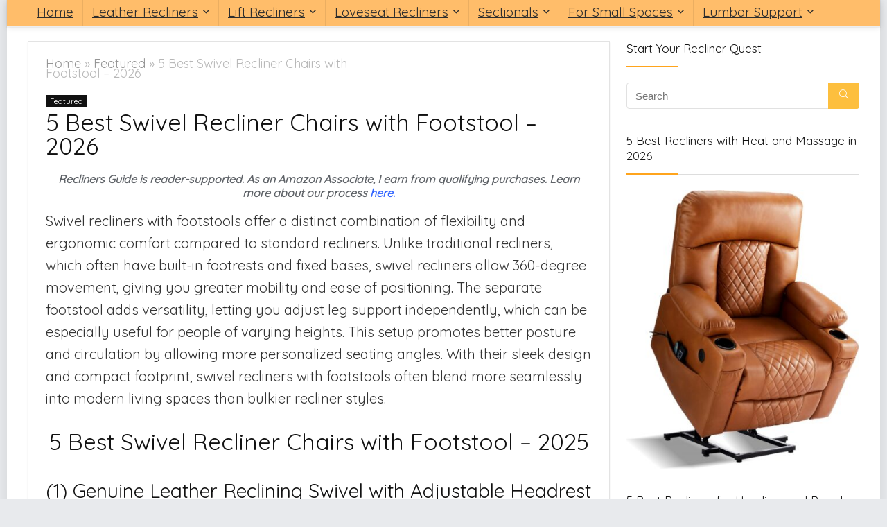

--- FILE ---
content_type: text/html; charset=UTF-8
request_url: https://reclinersguide.com/swivel-recliner-chairs-with-footstool/
body_size: 28450
content:
<!DOCTYPE html>
<html lang="en-US">
<head>
<meta charset="UTF-8" />
<meta name="viewport" content="width=device-width, initial-scale=1.0" />
<!-- feeds & pingback -->
<link rel="profile" href="http://gmpg.org/xfn/11" />
<link rel="pingback" href="https://reclinersguide.com/xmlrpc.php" />
<meta name='robots' content='index, follow, max-image-preview:large, max-snippet:-1, max-video-preview:-1' />

	<!-- This site is optimized with the Yoast SEO plugin v26.8 - https://yoast.com/product/yoast-seo-wordpress/ -->
	<title>5 Best Swivel Recliner Chairs with Footstool - 2026 &#8226; Recliners Guide</title>
	<meta name="description" content="Unlike usual recliners, the swivel recliner chairs with footstool are lightweight, easy to move and occupy minimal floor space." />
	<link rel="canonical" href="https://reclinersguide.com/swivel-recliner-chairs-with-footstool/" />
	<meta property="og:locale" content="en_US" />
	<meta property="og:type" content="article" />
	<meta property="og:title" content="5 Best Swivel Recliner Chairs with Footstool - 2026 &#8226; Recliners Guide" />
	<meta property="og:description" content="Unlike usual recliners, the swivel recliner chairs with footstool are lightweight, easy to move and occupy minimal floor space." />
	<meta property="og:url" content="https://reclinersguide.com/swivel-recliner-chairs-with-footstool/" />
	<meta property="og:site_name" content="Recliners Guide" />
	<meta property="article:published_time" content="2019-07-20T08:48:59+00:00" />
	<meta property="article:modified_time" content="2025-10-22T13:56:01+00:00" />
	<meta property="og:image" content="https://reclinersguide.com/wp-content/uploads/2019/07/power-recliner-1.jpg" />
	<meta property="og:image:width" content="1398" />
	<meta property="og:image:height" content="1500" />
	<meta property="og:image:type" content="image/jpeg" />
	<meta name="author" content="ubaid khalid" />
	<meta name="twitter:card" content="summary_large_image" />
	<meta name="twitter:label1" content="Written by" />
	<meta name="twitter:data1" content="ubaid khalid" />
	<meta name="twitter:label2" content="Est. reading time" />
	<meta name="twitter:data2" content="12 minutes" />
	<script type="application/ld+json" class="yoast-schema-graph">{"@context":"https://schema.org","@graph":[{"@type":"Article","@id":"https://reclinersguide.com/swivel-recliner-chairs-with-footstool/#article","isPartOf":{"@id":"https://reclinersguide.com/swivel-recliner-chairs-with-footstool/"},"author":{"name":"ubaid khalid","@id":"https://reclinersguide.com/#/schema/person/e0ec14fa4d5e501a268db988c7041a61"},"headline":"5 Best Swivel Recliner Chairs with Footstool &#8211; 2026","datePublished":"2019-07-20T08:48:59+00:00","dateModified":"2025-10-22T13:56:01+00:00","mainEntityOfPage":{"@id":"https://reclinersguide.com/swivel-recliner-chairs-with-footstool/"},"wordCount":2401,"image":{"@id":"https://reclinersguide.com/swivel-recliner-chairs-with-footstool/#primaryimage"},"thumbnailUrl":"https://reclinersguide.com/wp-content/uploads/2019/07/power-recliner-1.jpg","articleSection":["Featured"],"inLanguage":"en-US"},{"@type":"WebPage","@id":"https://reclinersguide.com/swivel-recliner-chairs-with-footstool/","url":"https://reclinersguide.com/swivel-recliner-chairs-with-footstool/","name":"5 Best Swivel Recliner Chairs with Footstool - 2026 &#8226; Recliners Guide","isPartOf":{"@id":"https://reclinersguide.com/#website"},"primaryImageOfPage":{"@id":"https://reclinersguide.com/swivel-recliner-chairs-with-footstool/#primaryimage"},"image":{"@id":"https://reclinersguide.com/swivel-recliner-chairs-with-footstool/#primaryimage"},"thumbnailUrl":"https://reclinersguide.com/wp-content/uploads/2019/07/power-recliner-1.jpg","datePublished":"2019-07-20T08:48:59+00:00","dateModified":"2025-10-22T13:56:01+00:00","author":{"@id":"https://reclinersguide.com/#/schema/person/e0ec14fa4d5e501a268db988c7041a61"},"description":"Unlike usual recliners, the swivel recliner chairs with footstool are lightweight, easy to move and occupy minimal floor space.","breadcrumb":{"@id":"https://reclinersguide.com/swivel-recliner-chairs-with-footstool/#breadcrumb"},"inLanguage":"en-US","potentialAction":[{"@type":"ReadAction","target":["https://reclinersguide.com/swivel-recliner-chairs-with-footstool/"]}]},{"@type":"ImageObject","inLanguage":"en-US","@id":"https://reclinersguide.com/swivel-recliner-chairs-with-footstool/#primaryimage","url":"https://reclinersguide.com/wp-content/uploads/2019/07/power-recliner-1.jpg","contentUrl":"https://reclinersguide.com/wp-content/uploads/2019/07/power-recliner-1.jpg","width":1398,"height":1500},{"@type":"BreadcrumbList","@id":"https://reclinersguide.com/swivel-recliner-chairs-with-footstool/#breadcrumb","itemListElement":[{"@type":"ListItem","position":1,"name":"Home","item":"https://reclinersguide.com/"},{"@type":"ListItem","position":2,"name":"5 Best Swivel Recliner Chairs with Footstool &#8211; 2026"}]},{"@type":"WebSite","@id":"https://reclinersguide.com/#website","url":"https://reclinersguide.com/","name":"Recliners Guide","description":"Pick Your Recliner","potentialAction":[{"@type":"SearchAction","target":{"@type":"EntryPoint","urlTemplate":"https://reclinersguide.com/?s={search_term_string}"},"query-input":{"@type":"PropertyValueSpecification","valueRequired":true,"valueName":"search_term_string"}}],"inLanguage":"en-US"},{"@type":"Person","@id":"https://reclinersguide.com/#/schema/person/e0ec14fa4d5e501a268db988c7041a61","name":"ubaid khalid","sameAs":["https://reclinersguide.com"]}]}</script>
	<!-- / Yoast SEO plugin. -->


<link rel='dns-prefetch' href='//stats.wp.com' />
<link rel='dns-prefetch' href='//fonts.googleapis.com' />
<link rel='dns-prefetch' href='//v0.wordpress.com' />
<link rel='preconnect' href='//c0.wp.com' />
<link rel="alternate" type="application/rss+xml" title="Recliners Guide &raquo; Feed" href="https://reclinersguide.com/feed/" />
<link rel="alternate" type="application/rss+xml" title="Recliners Guide &raquo; Comments Feed" href="https://reclinersguide.com/comments/feed/" />
<link rel="alternate" title="oEmbed (JSON)" type="application/json+oembed" href="https://reclinersguide.com/wp-json/oembed/1.0/embed?url=https%3A%2F%2Freclinersguide.com%2Fswivel-recliner-chairs-with-footstool%2F" />
<link rel="alternate" title="oEmbed (XML)" type="text/xml+oembed" href="https://reclinersguide.com/wp-json/oembed/1.0/embed?url=https%3A%2F%2Freclinersguide.com%2Fswivel-recliner-chairs-with-footstool%2F&#038;format=xml" />
<style id='wp-img-auto-sizes-contain-inline-css' type='text/css'>
img:is([sizes=auto i],[sizes^="auto," i]){contain-intrinsic-size:3000px 1500px}
/*# sourceURL=wp-img-auto-sizes-contain-inline-css */
</style>
<style id='wp-emoji-styles-inline-css' type='text/css'>

	img.wp-smiley, img.emoji {
		display: inline !important;
		border: none !important;
		box-shadow: none !important;
		height: 1em !important;
		width: 1em !important;
		margin: 0 0.07em !important;
		vertical-align: -0.1em !important;
		background: none !important;
		padding: 0 !important;
	}
/*# sourceURL=wp-emoji-styles-inline-css */
</style>
<style id='wp-block-library-inline-css' type='text/css'>
:root{--wp-block-synced-color:#7a00df;--wp-block-synced-color--rgb:122,0,223;--wp-bound-block-color:var(--wp-block-synced-color);--wp-editor-canvas-background:#ddd;--wp-admin-theme-color:#007cba;--wp-admin-theme-color--rgb:0,124,186;--wp-admin-theme-color-darker-10:#006ba1;--wp-admin-theme-color-darker-10--rgb:0,107,160.5;--wp-admin-theme-color-darker-20:#005a87;--wp-admin-theme-color-darker-20--rgb:0,90,135;--wp-admin-border-width-focus:2px}@media (min-resolution:192dpi){:root{--wp-admin-border-width-focus:1.5px}}.wp-element-button{cursor:pointer}:root .has-very-light-gray-background-color{background-color:#eee}:root .has-very-dark-gray-background-color{background-color:#313131}:root .has-very-light-gray-color{color:#eee}:root .has-very-dark-gray-color{color:#313131}:root .has-vivid-green-cyan-to-vivid-cyan-blue-gradient-background{background:linear-gradient(135deg,#00d084,#0693e3)}:root .has-purple-crush-gradient-background{background:linear-gradient(135deg,#34e2e4,#4721fb 50%,#ab1dfe)}:root .has-hazy-dawn-gradient-background{background:linear-gradient(135deg,#faaca8,#dad0ec)}:root .has-subdued-olive-gradient-background{background:linear-gradient(135deg,#fafae1,#67a671)}:root .has-atomic-cream-gradient-background{background:linear-gradient(135deg,#fdd79a,#004a59)}:root .has-nightshade-gradient-background{background:linear-gradient(135deg,#330968,#31cdcf)}:root .has-midnight-gradient-background{background:linear-gradient(135deg,#020381,#2874fc)}:root{--wp--preset--font-size--normal:16px;--wp--preset--font-size--huge:42px}.has-regular-font-size{font-size:1em}.has-larger-font-size{font-size:2.625em}.has-normal-font-size{font-size:var(--wp--preset--font-size--normal)}.has-huge-font-size{font-size:var(--wp--preset--font-size--huge)}.has-text-align-center{text-align:center}.has-text-align-left{text-align:left}.has-text-align-right{text-align:right}.has-fit-text{white-space:nowrap!important}#end-resizable-editor-section{display:none}.aligncenter{clear:both}.items-justified-left{justify-content:flex-start}.items-justified-center{justify-content:center}.items-justified-right{justify-content:flex-end}.items-justified-space-between{justify-content:space-between}.screen-reader-text{border:0;clip-path:inset(50%);height:1px;margin:-1px;overflow:hidden;padding:0;position:absolute;width:1px;word-wrap:normal!important}.screen-reader-text:focus{background-color:#ddd;clip-path:none;color:#444;display:block;font-size:1em;height:auto;left:5px;line-height:normal;padding:15px 23px 14px;text-decoration:none;top:5px;width:auto;z-index:100000}html :where(.has-border-color){border-style:solid}html :where([style*=border-top-color]){border-top-style:solid}html :where([style*=border-right-color]){border-right-style:solid}html :where([style*=border-bottom-color]){border-bottom-style:solid}html :where([style*=border-left-color]){border-left-style:solid}html :where([style*=border-width]){border-style:solid}html :where([style*=border-top-width]){border-top-style:solid}html :where([style*=border-right-width]){border-right-style:solid}html :where([style*=border-bottom-width]){border-bottom-style:solid}html :where([style*=border-left-width]){border-left-style:solid}html :where(img[class*=wp-image-]){height:auto;max-width:100%}:where(figure){margin:0 0 1em}html :where(.is-position-sticky){--wp-admin--admin-bar--position-offset:var(--wp-admin--admin-bar--height,0px)}@media screen and (max-width:600px){html :where(.is-position-sticky){--wp-admin--admin-bar--position-offset:0px}}

/*# sourceURL=wp-block-library-inline-css */
</style><style id='wp-block-group-inline-css' type='text/css'>
.wp-block-group{box-sizing:border-box}:where(.wp-block-group.wp-block-group-is-layout-constrained){position:relative}
/*# sourceURL=https://c0.wp.com/c/6.9/wp-includes/blocks/group/style.min.css */
</style>
<style id='global-styles-inline-css' type='text/css'>
:root{--wp--preset--aspect-ratio--square: 1;--wp--preset--aspect-ratio--4-3: 4/3;--wp--preset--aspect-ratio--3-4: 3/4;--wp--preset--aspect-ratio--3-2: 3/2;--wp--preset--aspect-ratio--2-3: 2/3;--wp--preset--aspect-ratio--16-9: 16/9;--wp--preset--aspect-ratio--9-16: 9/16;--wp--preset--color--black: #000000;--wp--preset--color--cyan-bluish-gray: #abb8c3;--wp--preset--color--white: #ffffff;--wp--preset--color--pale-pink: #f78da7;--wp--preset--color--vivid-red: #cf2e2e;--wp--preset--color--luminous-vivid-orange: #ff6900;--wp--preset--color--luminous-vivid-amber: #fcb900;--wp--preset--color--light-green-cyan: #7bdcb5;--wp--preset--color--vivid-green-cyan: #00d084;--wp--preset--color--pale-cyan-blue: #8ed1fc;--wp--preset--color--vivid-cyan-blue: #0693e3;--wp--preset--color--vivid-purple: #9b51e0;--wp--preset--color--main: var(--rehub-main-color);--wp--preset--color--secondary: var(--rehub-sec-color);--wp--preset--color--buttonmain: var(--rehub-main-btn-bg);--wp--preset--color--cyan-grey: #abb8c3;--wp--preset--color--orange-light: #fcb900;--wp--preset--color--red: #cf2e2e;--wp--preset--color--red-bright: #f04057;--wp--preset--color--vivid-green: #00d084;--wp--preset--color--orange: #ff6900;--wp--preset--color--blue: #0693e3;--wp--preset--gradient--vivid-cyan-blue-to-vivid-purple: linear-gradient(135deg,rgb(6,147,227) 0%,rgb(155,81,224) 100%);--wp--preset--gradient--light-green-cyan-to-vivid-green-cyan: linear-gradient(135deg,rgb(122,220,180) 0%,rgb(0,208,130) 100%);--wp--preset--gradient--luminous-vivid-amber-to-luminous-vivid-orange: linear-gradient(135deg,rgb(252,185,0) 0%,rgb(255,105,0) 100%);--wp--preset--gradient--luminous-vivid-orange-to-vivid-red: linear-gradient(135deg,rgb(255,105,0) 0%,rgb(207,46,46) 100%);--wp--preset--gradient--very-light-gray-to-cyan-bluish-gray: linear-gradient(135deg,rgb(238,238,238) 0%,rgb(169,184,195) 100%);--wp--preset--gradient--cool-to-warm-spectrum: linear-gradient(135deg,rgb(74,234,220) 0%,rgb(151,120,209) 20%,rgb(207,42,186) 40%,rgb(238,44,130) 60%,rgb(251,105,98) 80%,rgb(254,248,76) 100%);--wp--preset--gradient--blush-light-purple: linear-gradient(135deg,rgb(255,206,236) 0%,rgb(152,150,240) 100%);--wp--preset--gradient--blush-bordeaux: linear-gradient(135deg,rgb(254,205,165) 0%,rgb(254,45,45) 50%,rgb(107,0,62) 100%);--wp--preset--gradient--luminous-dusk: linear-gradient(135deg,rgb(255,203,112) 0%,rgb(199,81,192) 50%,rgb(65,88,208) 100%);--wp--preset--gradient--pale-ocean: linear-gradient(135deg,rgb(255,245,203) 0%,rgb(182,227,212) 50%,rgb(51,167,181) 100%);--wp--preset--gradient--electric-grass: linear-gradient(135deg,rgb(202,248,128) 0%,rgb(113,206,126) 100%);--wp--preset--gradient--midnight: linear-gradient(135deg,rgb(2,3,129) 0%,rgb(40,116,252) 100%);--wp--preset--font-size--small: 13px;--wp--preset--font-size--medium: 20px;--wp--preset--font-size--large: 36px;--wp--preset--font-size--x-large: 42px;--wp--preset--font-family--system-font: -apple-system,BlinkMacSystemFont,"Segoe UI",Roboto,Oxygen-Sans,Ubuntu,Cantarell,"Helvetica Neue",sans-serif;--wp--preset--font-family--rh-nav-font: var(--rehub-nav-font,-apple-system,BlinkMacSystemFont,"Segoe UI",Roboto,Oxygen-Sans,Ubuntu,Cantarell,"Helvetica Neue",sans-serif);--wp--preset--font-family--rh-head-font: var(--rehub-head-font,-apple-system,BlinkMacSystemFont,"Segoe UI",Roboto,Oxygen-Sans,Ubuntu,Cantarell,"Helvetica Neue",sans-serif);--wp--preset--font-family--rh-btn-font: var(--rehub-btn-font,-apple-system,BlinkMacSystemFont,"Segoe UI",Roboto,Oxygen-Sans,Ubuntu,Cantarell,"Helvetica Neue",sans-serif);--wp--preset--font-family--rh-body-font: var(--rehub-body-font,-apple-system,BlinkMacSystemFont,"Segoe UI",Roboto,Oxygen-Sans,Ubuntu,Cantarell,"Helvetica Neue",sans-serif);--wp--preset--spacing--20: 0.44rem;--wp--preset--spacing--30: 0.67rem;--wp--preset--spacing--40: 1rem;--wp--preset--spacing--50: 1.5rem;--wp--preset--spacing--60: 2.25rem;--wp--preset--spacing--70: 3.38rem;--wp--preset--spacing--80: 5.06rem;--wp--preset--shadow--natural: 6px 6px 9px rgba(0, 0, 0, 0.2);--wp--preset--shadow--deep: 12px 12px 50px rgba(0, 0, 0, 0.4);--wp--preset--shadow--sharp: 6px 6px 0px rgba(0, 0, 0, 0.2);--wp--preset--shadow--outlined: 6px 6px 0px -3px rgb(255, 255, 255), 6px 6px rgb(0, 0, 0);--wp--preset--shadow--crisp: 6px 6px 0px rgb(0, 0, 0);}:root { --wp--style--global--content-size: 760px;--wp--style--global--wide-size: 900px; }:where(body) { margin: 0; }.wp-site-blocks > .alignleft { float: left; margin-right: 2em; }.wp-site-blocks > .alignright { float: right; margin-left: 2em; }.wp-site-blocks > .aligncenter { justify-content: center; margin-left: auto; margin-right: auto; }:where(.is-layout-flex){gap: 0.5em;}:where(.is-layout-grid){gap: 0.5em;}.is-layout-flow > .alignleft{float: left;margin-inline-start: 0;margin-inline-end: 2em;}.is-layout-flow > .alignright{float: right;margin-inline-start: 2em;margin-inline-end: 0;}.is-layout-flow > .aligncenter{margin-left: auto !important;margin-right: auto !important;}.is-layout-constrained > .alignleft{float: left;margin-inline-start: 0;margin-inline-end: 2em;}.is-layout-constrained > .alignright{float: right;margin-inline-start: 2em;margin-inline-end: 0;}.is-layout-constrained > .aligncenter{margin-left: auto !important;margin-right: auto !important;}.is-layout-constrained > :where(:not(.alignleft):not(.alignright):not(.alignfull)){max-width: var(--wp--style--global--content-size);margin-left: auto !important;margin-right: auto !important;}.is-layout-constrained > .alignwide{max-width: var(--wp--style--global--wide-size);}body .is-layout-flex{display: flex;}.is-layout-flex{flex-wrap: wrap;align-items: center;}.is-layout-flex > :is(*, div){margin: 0;}body .is-layout-grid{display: grid;}.is-layout-grid > :is(*, div){margin: 0;}body{padding-top: 0px;padding-right: 0px;padding-bottom: 0px;padding-left: 0px;}a:where(:not(.wp-element-button)){text-decoration: none;}h1{font-size: 29px;line-height: 34px;margin-top: 10px;margin-bottom: 31px;}h2{font-size: 25px;line-height: 31px;margin-top: 10px;margin-bottom: 31px;}h3{font-size: 20px;line-height: 28px;margin-top: 10px;margin-bottom: 25px;}h4{font-size: 18px;line-height: 24px;margin-top: 10px;margin-bottom: 18px;}h5{font-size: 16px;line-height: 20px;margin-top: 10px;margin-bottom: 15px;}h6{font-size: 14px;line-height: 20px;margin-top: 0px;margin-bottom: 10px;}:root :where(.wp-element-button, .wp-block-button__link){background-color: #32373c;border-width: 0;color: #fff;font-family: inherit;font-size: inherit;font-style: inherit;font-weight: inherit;letter-spacing: inherit;line-height: inherit;padding-top: calc(0.667em + 2px);padding-right: calc(1.333em + 2px);padding-bottom: calc(0.667em + 2px);padding-left: calc(1.333em + 2px);text-decoration: none;text-transform: inherit;}.has-black-color{color: var(--wp--preset--color--black) !important;}.has-cyan-bluish-gray-color{color: var(--wp--preset--color--cyan-bluish-gray) !important;}.has-white-color{color: var(--wp--preset--color--white) !important;}.has-pale-pink-color{color: var(--wp--preset--color--pale-pink) !important;}.has-vivid-red-color{color: var(--wp--preset--color--vivid-red) !important;}.has-luminous-vivid-orange-color{color: var(--wp--preset--color--luminous-vivid-orange) !important;}.has-luminous-vivid-amber-color{color: var(--wp--preset--color--luminous-vivid-amber) !important;}.has-light-green-cyan-color{color: var(--wp--preset--color--light-green-cyan) !important;}.has-vivid-green-cyan-color{color: var(--wp--preset--color--vivid-green-cyan) !important;}.has-pale-cyan-blue-color{color: var(--wp--preset--color--pale-cyan-blue) !important;}.has-vivid-cyan-blue-color{color: var(--wp--preset--color--vivid-cyan-blue) !important;}.has-vivid-purple-color{color: var(--wp--preset--color--vivid-purple) !important;}.has-main-color{color: var(--wp--preset--color--main) !important;}.has-secondary-color{color: var(--wp--preset--color--secondary) !important;}.has-buttonmain-color{color: var(--wp--preset--color--buttonmain) !important;}.has-cyan-grey-color{color: var(--wp--preset--color--cyan-grey) !important;}.has-orange-light-color{color: var(--wp--preset--color--orange-light) !important;}.has-red-color{color: var(--wp--preset--color--red) !important;}.has-red-bright-color{color: var(--wp--preset--color--red-bright) !important;}.has-vivid-green-color{color: var(--wp--preset--color--vivid-green) !important;}.has-orange-color{color: var(--wp--preset--color--orange) !important;}.has-blue-color{color: var(--wp--preset--color--blue) !important;}.has-black-background-color{background-color: var(--wp--preset--color--black) !important;}.has-cyan-bluish-gray-background-color{background-color: var(--wp--preset--color--cyan-bluish-gray) !important;}.has-white-background-color{background-color: var(--wp--preset--color--white) !important;}.has-pale-pink-background-color{background-color: var(--wp--preset--color--pale-pink) !important;}.has-vivid-red-background-color{background-color: var(--wp--preset--color--vivid-red) !important;}.has-luminous-vivid-orange-background-color{background-color: var(--wp--preset--color--luminous-vivid-orange) !important;}.has-luminous-vivid-amber-background-color{background-color: var(--wp--preset--color--luminous-vivid-amber) !important;}.has-light-green-cyan-background-color{background-color: var(--wp--preset--color--light-green-cyan) !important;}.has-vivid-green-cyan-background-color{background-color: var(--wp--preset--color--vivid-green-cyan) !important;}.has-pale-cyan-blue-background-color{background-color: var(--wp--preset--color--pale-cyan-blue) !important;}.has-vivid-cyan-blue-background-color{background-color: var(--wp--preset--color--vivid-cyan-blue) !important;}.has-vivid-purple-background-color{background-color: var(--wp--preset--color--vivid-purple) !important;}.has-main-background-color{background-color: var(--wp--preset--color--main) !important;}.has-secondary-background-color{background-color: var(--wp--preset--color--secondary) !important;}.has-buttonmain-background-color{background-color: var(--wp--preset--color--buttonmain) !important;}.has-cyan-grey-background-color{background-color: var(--wp--preset--color--cyan-grey) !important;}.has-orange-light-background-color{background-color: var(--wp--preset--color--orange-light) !important;}.has-red-background-color{background-color: var(--wp--preset--color--red) !important;}.has-red-bright-background-color{background-color: var(--wp--preset--color--red-bright) !important;}.has-vivid-green-background-color{background-color: var(--wp--preset--color--vivid-green) !important;}.has-orange-background-color{background-color: var(--wp--preset--color--orange) !important;}.has-blue-background-color{background-color: var(--wp--preset--color--blue) !important;}.has-black-border-color{border-color: var(--wp--preset--color--black) !important;}.has-cyan-bluish-gray-border-color{border-color: var(--wp--preset--color--cyan-bluish-gray) !important;}.has-white-border-color{border-color: var(--wp--preset--color--white) !important;}.has-pale-pink-border-color{border-color: var(--wp--preset--color--pale-pink) !important;}.has-vivid-red-border-color{border-color: var(--wp--preset--color--vivid-red) !important;}.has-luminous-vivid-orange-border-color{border-color: var(--wp--preset--color--luminous-vivid-orange) !important;}.has-luminous-vivid-amber-border-color{border-color: var(--wp--preset--color--luminous-vivid-amber) !important;}.has-light-green-cyan-border-color{border-color: var(--wp--preset--color--light-green-cyan) !important;}.has-vivid-green-cyan-border-color{border-color: var(--wp--preset--color--vivid-green-cyan) !important;}.has-pale-cyan-blue-border-color{border-color: var(--wp--preset--color--pale-cyan-blue) !important;}.has-vivid-cyan-blue-border-color{border-color: var(--wp--preset--color--vivid-cyan-blue) !important;}.has-vivid-purple-border-color{border-color: var(--wp--preset--color--vivid-purple) !important;}.has-main-border-color{border-color: var(--wp--preset--color--main) !important;}.has-secondary-border-color{border-color: var(--wp--preset--color--secondary) !important;}.has-buttonmain-border-color{border-color: var(--wp--preset--color--buttonmain) !important;}.has-cyan-grey-border-color{border-color: var(--wp--preset--color--cyan-grey) !important;}.has-orange-light-border-color{border-color: var(--wp--preset--color--orange-light) !important;}.has-red-border-color{border-color: var(--wp--preset--color--red) !important;}.has-red-bright-border-color{border-color: var(--wp--preset--color--red-bright) !important;}.has-vivid-green-border-color{border-color: var(--wp--preset--color--vivid-green) !important;}.has-orange-border-color{border-color: var(--wp--preset--color--orange) !important;}.has-blue-border-color{border-color: var(--wp--preset--color--blue) !important;}.has-vivid-cyan-blue-to-vivid-purple-gradient-background{background: var(--wp--preset--gradient--vivid-cyan-blue-to-vivid-purple) !important;}.has-light-green-cyan-to-vivid-green-cyan-gradient-background{background: var(--wp--preset--gradient--light-green-cyan-to-vivid-green-cyan) !important;}.has-luminous-vivid-amber-to-luminous-vivid-orange-gradient-background{background: var(--wp--preset--gradient--luminous-vivid-amber-to-luminous-vivid-orange) !important;}.has-luminous-vivid-orange-to-vivid-red-gradient-background{background: var(--wp--preset--gradient--luminous-vivid-orange-to-vivid-red) !important;}.has-very-light-gray-to-cyan-bluish-gray-gradient-background{background: var(--wp--preset--gradient--very-light-gray-to-cyan-bluish-gray) !important;}.has-cool-to-warm-spectrum-gradient-background{background: var(--wp--preset--gradient--cool-to-warm-spectrum) !important;}.has-blush-light-purple-gradient-background{background: var(--wp--preset--gradient--blush-light-purple) !important;}.has-blush-bordeaux-gradient-background{background: var(--wp--preset--gradient--blush-bordeaux) !important;}.has-luminous-dusk-gradient-background{background: var(--wp--preset--gradient--luminous-dusk) !important;}.has-pale-ocean-gradient-background{background: var(--wp--preset--gradient--pale-ocean) !important;}.has-electric-grass-gradient-background{background: var(--wp--preset--gradient--electric-grass) !important;}.has-midnight-gradient-background{background: var(--wp--preset--gradient--midnight) !important;}.has-small-font-size{font-size: var(--wp--preset--font-size--small) !important;}.has-medium-font-size{font-size: var(--wp--preset--font-size--medium) !important;}.has-large-font-size{font-size: var(--wp--preset--font-size--large) !important;}.has-x-large-font-size{font-size: var(--wp--preset--font-size--x-large) !important;}.has-system-font-font-family{font-family: var(--wp--preset--font-family--system-font) !important;}.has-rh-nav-font-font-family{font-family: var(--wp--preset--font-family--rh-nav-font) !important;}.has-rh-head-font-font-family{font-family: var(--wp--preset--font-family--rh-head-font) !important;}.has-rh-btn-font-font-family{font-family: var(--wp--preset--font-family--rh-btn-font) !important;}.has-rh-body-font-font-family{font-family: var(--wp--preset--font-family--rh-body-font) !important;}
/*# sourceURL=global-styles-inline-css */
</style>

<link rel='stylesheet' id='Quicksand-css' href='//fonts.googleapis.com/css?family=Quicksand%3Anormal&#038;subset=latin&#038;ver=6.9' type='text/css' media='all' />
<link rel='stylesheet' id='jetpack-subscriptions-css' href='https://c0.wp.com/p/jetpack/15.4/_inc/build/subscriptions/subscriptions.min.css' type='text/css' media='all' />
<style id='jetpack_facebook_likebox-inline-css' type='text/css'>
.widget_facebook_likebox {
	overflow: hidden;
}

/*# sourceURL=https://reclinersguide.com/wp-content/plugins/jetpack/modules/widgets/facebook-likebox/style.css */
</style>
<link rel='stylesheet' id='rhstyle-css' href='https://reclinersguide.com/wp-content/themes/rehub-theme/style.css?ver=19.9.5' type='text/css' media='all' />
<link rel='stylesheet' id='rehubicons-css' href='https://reclinersguide.com/wp-content/themes/rehub-theme/iconstyle.css?ver=19.9.5' type='text/css' media='all' />
<link rel='stylesheet' id='rhsingle-css' href='https://reclinersguide.com/wp-content/themes/rehub-theme/css/single.css?ver=1.1' type='text/css' media='all' />
<link rel='stylesheet' id='forget-about-shortcode-buttons-css' href='https://reclinersguide.com/wp-content/plugins/forget-about-shortcode-buttons/public/css/button-styles.css?ver=2.1.3' type='text/css' media='all' />
<link rel='stylesheet' id='sharedaddy-css' href='https://c0.wp.com/p/jetpack/15.4/modules/sharedaddy/sharing.css' type='text/css' media='all' />
<link rel='stylesheet' id='social-logos-css' href='https://c0.wp.com/p/jetpack/15.4/_inc/social-logos/social-logos.min.css' type='text/css' media='all' />
<script type="text/javascript" src="https://c0.wp.com/c/6.9/wp-includes/js/jquery/jquery.min.js" id="jquery-core-js"></script>
<script type="text/javascript" src="https://c0.wp.com/c/6.9/wp-includes/js/jquery/jquery-migrate.min.js" id="jquery-migrate-js"></script>
<link rel="https://api.w.org/" href="https://reclinersguide.com/wp-json/" /><link rel="alternate" title="JSON" type="application/json" href="https://reclinersguide.com/wp-json/wp/v2/posts/2297" /><link rel="EditURI" type="application/rsd+xml" title="RSD" href="https://reclinersguide.com/xmlrpc.php?rsd" />
<meta name="generator" content="WordPress 6.9" />
<link rel='shortlink' href='https://wp.me/p9M6ay-B3' />
	<style>img#wpstats{display:none}</style>
		<link rel="preload" href="https://reclinersguide.com/wp-content/themes/rehub-theme/fonts/rhicons.woff2?3oibrk" as="font" type="font/woff2" crossorigin="crossorigin"><style type="text/css"> @media (min-width:1025px){header .logo-section{padding:17px 0;}}.main-nav{box-shadow:0 1px 8px rgba(0,0,0,0.1),0 0 0 1px rgba(0,0,0,0.03) !important;}nav.top_menu > ul > li > a{font-size:19px}nav.top_menu > ul > li > a{font-weight:normal;}.dl-menuwrapper li a,nav.top_menu > ul > li > a,#re_menu_near_logo li,#re_menu_near_logo li{font-family:"Quicksand",trebuchet ms !important;font-weight:normal;font-style:normal;}:root{--rehub-nav-font:Quicksand;}.rehub_feat_block div.offer_title,.rh_wrapper_video_playlist .rh_video_title_and_time .rh_video_title,.main_slider .flex-overlay h2,.related_articles ul li > a,h1,h2,h3,h4,h5,h6,.widget .title,.title h1,.title h5,.related_articles .related_title,#comments .title_comments,.commentlist .comment-author .fn,.commentlist .comment-author .fn a,.rate_bar_wrap .review-top .review-text span.review-header,.wpsm-numbox.wpsm-style6 span.num,.wpsm-numbox.wpsm-style5 span.num,.rehub-main-font,.logo .textlogo,.wp-block-quote.is-style-large,.comment-respond h3,.related_articles .related_title,.re_title_inmodal{font-family:"Quicksand",trebuchet ms;font-style:normal;}.main_slider .flex-overlay h2,h1,h2,h3,h4,h5,h6,.title h1,.title h5,.comment-respond h3{font-weight:normal;}:root{--rehub-head-font:Quicksand;}.priced_block .btn_offer_block,.rh-deal-compact-btn,.wpsm-button.rehub_main_btn,.woocommerce div.product p.price,.btn_more,input[type="submit"],input[type="button"],input[type="reset"],.vc_btn3,.re-compare-destin.wpsm-button,.rehub-btn-font,.vc_general.vc_btn3,.woocommerce a.woo_loop_btn,.woocommerce input.button.alt,.woocommerce a.add_to_cart_button,.woocommerce .single_add_to_cart_button,.woocommerce div.product form.cart .button,.woocommerce .checkout-button.button,#buddypress button.submit,.wcv-grid a.button,input.gmw-submit,#ws-plugin--s2member-profile-submit,#rtmedia_create_new_album,input[type="submit"].dokan-btn-theme,a.dokan-btn-theme:not(.dashicons),.dokan-btn-theme:not(.dashicons),.woocommerce .single_add_to_cart_button,.woocommerce .woo-button-area .masked_coupon,.woocommerce .summary .price,.wvm_plan,.wp-block-button .wp-block-button__link,.widget_merchant_list .buttons_col a{font-family:"Quicksand",trebuchet ms;font-style:normal;font-weight:normal;}:root{--rehub-btn-font:Quicksand;}.sidebar,.rehub-body-font,body{font-family:"Quicksand",arial !important;font-weight:normal;font-style:normal;}:root{--rehub-body-font:Quicksand;}.post,body .post-readopt .post-inner,body .post-readopt:not(.main-side),body .post-readopt .post,.post p{font-size:20px;line-height:32px;}header .main-nav,.main-nav.dark_style,.header_one_row .main-nav{background:none repeat scroll 0 0 #ffbd6a!important;box-shadow:none;}.main-nav{border-bottom:none;border-top:none;}.dl-menuwrapper .dl-menu{margin:0 !important}.header_top_wrap{background:none repeat scroll 0 0 #666666!important;}.header-top,.header_top_wrap{border:none !important}.header_top_wrap .user-ava-intop:after,.header-top .top-nav > ul > li > a,.header-top a.cart-contents,.header_top_wrap .icon-search-onclick:before,.header-top .top-social,.header-top .top-social a{color:#d6363c !important;}.header-top .top-nav li{border:none !important;}nav.top_menu > ul > li > a{color:#2d2d2d !important;}nav.top_menu > ul > li > a:hover{box-shadow:none;}.responsive_nav_wrap .user-ava-intop:after,.dl-menuwrapper button i,.responsive_nav_wrap .rh-header-icon{color:#2d2d2d !important;}.dl-menuwrapper button svg line{stroke:#2d2d2d !important;}#main_header,.is-sticky .logo_section_wrap,.sticky-active.logo_section_wrap{background-color:#9b9b9b !important}.main-nav.white_style{border-top:none}nav.top_menu > ul:not(.off-canvas) > li > a:after{top:auto;bottom:0}.header-top{border:none;}.footer-bottom{background-color:#037ec4 !important}.footer-bottom .footer_widget{border:none !important} .widget .title:after{border-bottom:2px solid #ffa41c;}.rehub-main-color-border,nav.top_menu > ul > li.vertical-menu.border-main-color .sub-menu,.rh-main-bg-hover:hover,.wp-block-quote,ul.def_btn_link_tabs li.active a,.wp-block-pullquote{border-color:#ffa41c;}.wpsm_promobox.rehub_promobox{border-left-color:#ffa41c!important;}.color_link{color:#ffa41c !important;}.featured_slider:hover .score,article.post .wpsm_toplist_heading:before{border-color:#ffa41c;}.btn_more:hover,.tw-pagination .current{border:1px solid #ffa41c;color:#fff}.rehub_woo_review .rehub_woo_tabs_menu li.current{border-top:3px solid #ffa41c;}.gallery-pics .gp-overlay{box-shadow:0 0 0 4px #ffa41c inset;}.post .rehub_woo_tabs_menu li.current,.woocommerce div.product .woocommerce-tabs ul.tabs li.active{border-top:2px solid #ffa41c;}.rething_item a.cat{border-bottom-color:#ffa41c}nav.top_menu ul li ul.sub-menu{border-bottom:2px solid #ffa41c;}.widget.deal_daywoo,.elementor-widget-wpsm_woofeatured .deal_daywoo{border:3px solid #ffa41c;padding:20px;background:#fff;}.deal_daywoo .wpsm-bar-bar{background-color:#ffa41c !important} #buddypress div.item-list-tabs ul li.selected a span,#buddypress div.item-list-tabs ul li.current a span,#buddypress div.item-list-tabs ul li a span,.user-profile-div .user-menu-tab > li.active > a,.user-profile-div .user-menu-tab > li.active > a:focus,.user-profile-div .user-menu-tab > li.active > a:hover,.news_in_thumb:hover a.rh-label-string,.news_out_thumb:hover a.rh-label-string,.col-feat-grid:hover a.rh-label-string,.carousel-style-deal .re_carousel .controls,.re_carousel .controls:hover,.openedprevnext .postNavigation .postnavprev,.postNavigation .postnavprev:hover,.top_chart_pagination a.selected,.flex-control-paging li a.flex-active,.flex-control-paging li a:hover,.btn_more:hover,body .tabs-menu li:hover,body .tabs-menu li.current,.featured_slider:hover .score,#bbp_user_edit_submit,.bbp-topic-pagination a,.bbp-topic-pagination a,.custom-checkbox label.checked:after,.slider_post .caption,ul.postpagination li.active a,ul.postpagination li:hover a,ul.postpagination li a:focus,.top_theme h5 strong,.re_carousel .text:after,#topcontrol:hover,.main_slider .flex-overlay:hover a.read-more,.rehub_chimp #mc_embed_signup input#mc-embedded-subscribe,#rank_1.rank_count,#toplistmenu > ul li:before,.rehub_chimp:before,.wpsm-members > strong:first-child,.r_catbox_btn,.wpcf7 .wpcf7-submit,.wpsm_pretty_hover li:hover,.wpsm_pretty_hover li.current,.rehub-main-color-bg,.togglegreedybtn:after,.rh-bg-hover-color:hover a.rh-label-string,.rh-main-bg-hover:hover,.rh_wrapper_video_playlist .rh_video_currently_playing,.rh_wrapper_video_playlist .rh_video_currently_playing.rh_click_video:hover,.rtmedia-list-item .rtmedia-album-media-count,.tw-pagination .current,.dokan-dashboard .dokan-dash-sidebar ul.dokan-dashboard-menu li.active,.dokan-dashboard .dokan-dash-sidebar ul.dokan-dashboard-menu li:hover,.dokan-dashboard .dokan-dash-sidebar ul.dokan-dashboard-menu li.dokan-common-links a:hover,#ywqa-submit-question,.woocommerce .widget_price_filter .ui-slider .ui-slider-range,.rh-hov-bor-line > a:after,nav.top_menu > ul:not(.off-canvas) > li > a:after,.rh-border-line:after,.wpsm-table.wpsm-table-main-color table tr th,.rh-hov-bg-main-slide:before,.rh-hov-bg-main-slidecol .col_item:before,.mvx-tablink.active::before{background:#ffa41c;}@media (max-width:767px){.postNavigation .postnavprev{background:#ffa41c;}}.rh-main-bg-hover:hover,.rh-main-bg-hover:hover .whitehovered,.user-profile-div .user-menu-tab > li.active > a{color:#fff !important} a,.carousel-style-deal .deal-item .priced_block .price_count ins,nav.top_menu ul li.menu-item-has-children ul li.menu-item-has-children > a:before,.flexslider .fa-pulse,.footer-bottom .widget .f_menu li a:hover,.comment_form h3 a,.bbp-body li.bbp-forum-info > a:hover,.bbp-body li.bbp-topic-title > a:hover,#subscription-toggle a:before,#favorite-toggle a:before,.aff_offer_links .aff_name a,.rh-deal-price,.commentlist .comment-content small a,.related_articles .title_cat_related a,article em.emph,.campare_table table.one td strong.red,.sidebar .tabs-item .detail p a,.footer-bottom .widget .title span,footer p a,.welcome-frase strong,article.post .wpsm_toplist_heading:before,.post a.color_link,.categoriesbox:hover h3 a:after,.bbp-body li.bbp-forum-info > a,.bbp-body li.bbp-topic-title > a,.widget .title i,.woocommerce-MyAccount-navigation ul li.is-active a,.category-vendormenu li.current a,.deal_daywoo .title,.rehub-main-color,.wpsm_pretty_colored ul li.current a,.wpsm_pretty_colored ul li.current,.rh-heading-hover-color:hover h2 a,.rh-heading-hover-color:hover h3 a,.rh-heading-hover-color:hover h4 a,.rh-heading-hover-color:hover h5 a,.rh-heading-hover-color:hover h3,.rh-heading-hover-color:hover h2,.rh-heading-hover-color:hover h4,.rh-heading-hover-color:hover h5,.rh-heading-hover-color:hover .rh-heading-hover-item a,.rh-heading-icon:before,.widget_layered_nav ul li.chosen a:before,.wp-block-quote.is-style-large p,ul.page-numbers li span.current,ul.page-numbers li a:hover,ul.page-numbers li.active a,.page-link > span:not(.page-link-title),blockquote:not(.wp-block-quote) p,span.re_filtersort_btn:hover,span.active.re_filtersort_btn,.deal_daywoo .price,div.sortingloading:after{color:#ffa41c;}a{color:#1155ce;} .page-link > span:not(.page-link-title),.widget.widget_affegg_widget .title,.widget.top_offers .title,.widget.cegg_widget_products .title,header .header_first_style .search form.search-form [type="submit"],header .header_eight_style .search form.search-form [type="submit"],.filter_home_pick span.active,.filter_home_pick span:hover,.filter_product_pick span.active,.filter_product_pick span:hover,.rh_tab_links a.active,.rh_tab_links a:hover,.wcv-navigation ul.menu li.active,.wcv-navigation ul.menu li:hover a,form.search-form [type="submit"],.rehub-sec-color-bg,input#ywqa-submit-question,input#ywqa-send-answer,.woocommerce button.button.alt,.tabsajax span.active.re_filtersort_btn,.wpsm-table.wpsm-table-sec-color table tr th,.rh-slider-arrow,.rh-hov-bg-sec-slide:before,.rh-hov-bg-sec-slidecol .col_item:before{background:#fdbf3e !important;color:#fff !important;outline:0}.widget.widget_affegg_widget .title:after,.widget.top_offers .title:after,.widget.cegg_widget_products .title:after{border-top-color:#fdbf3e !important;}.page-link > span:not(.page-link-title){border:1px solid #fdbf3e;}.page-link > span:not(.page-link-title),.header_first_style .search form.search-form [type="submit"] i{color:#fff !important;}.rh_tab_links a.active,.rh_tab_links a:hover,.rehub-sec-color-border,nav.top_menu > ul > li.vertical-menu.border-sec-color > .sub-menu,body .rh-slider-thumbs-item--active{border-color:#fdbf3e}.rh_wrapper_video_playlist .rh_video_currently_playing,.rh_wrapper_video_playlist .rh_video_currently_playing.rh_click_video:hover{background-color:#fdbf3e;box-shadow:1200px 0 0 #fdbf3e inset;}.rehub-sec-color{color:#fdbf3e} form.search-form input[type="text"]{border-radius:4px}.news .priced_block .price_count,.blog_string .priced_block .price_count,.main_slider .price_count{margin-right:5px}.right_aff .priced_block .btn_offer_block,.right_aff .priced_block .price_count{border-radius:0 !important}form.search-form.product-search-form input[type="text"]{border-radius:4px 0 0 4px;}form.search-form [type="submit"]{border-radius:0 4px 4px 0;}.rtl form.search-form.product-search-form input[type="text"]{border-radius:0 4px 4px 0;}.rtl form.search-form [type="submit"]{border-radius:4px 0 0 4px;}.price_count,.rehub_offer_coupon,#buddypress .dir-search input[type=text],.gmw-form-wrapper input[type=text],.gmw-form-wrapper select,#buddypress a.button,.btn_more,#main_header .wpsm-button,#rh-header-cover-image .wpsm-button,#wcvendor_image_bg .wpsm-button,input[type="text"],textarea,input[type="tel"],input[type="password"],input[type="email"],input[type="url"],input[type="number"],.def_btn,input[type="submit"],input[type="button"],input[type="reset"],.rh_offer_list .offer_thumb .deal_img_wrap,.grid_onsale,.rehub-main-smooth,.re_filter_instore span.re_filtersort_btn:hover,.re_filter_instore span.active.re_filtersort_btn,#buddypress .standard-form input[type=text],#buddypress .standard-form textarea,.blacklabelprice{border-radius:4px}.news-community,.woocommerce .products.grid_woo .product,.rehub_chimp #mc_embed_signup input.email,#mc_embed_signup input#mc-embedded-subscribe,.rh_offer_list,.woo-tax-logo,#buddypress div.item-list-tabs ul li a,#buddypress form#whats-new-form,#buddypress div#invite-list,#buddypress #send-reply div.message-box,.rehub-sec-smooth,.rate-bar-bar,.rate-bar,#wcfm-main-contentainer #wcfm-content,.wcfm_welcomebox_header{border-radius:5px}#rhSplashSearch form.search-form input[type="text"],#rhSplashSearch form.search-form [type="submit"]{border-radius:0 !important} .woocommerce .woo-button-area .masked_coupon,.woocommerce a.woo_loop_btn,.woocommerce .button.checkout,.woocommerce input.button.alt,.woocommerce a.add_to_cart_button:not(.flat-woo-btn),.woocommerce-page a.add_to_cart_button:not(.flat-woo-btn),.woocommerce .single_add_to_cart_button,.woocommerce div.product form.cart .button,.woocommerce .checkout-button.button,.priced_block .btn_offer_block,.priced_block .button,.rh-deal-compact-btn,input.mdf_button,#buddypress input[type="submit"],#buddypress input[type="button"],#buddypress input[type="reset"],#buddypress button.submit,.wpsm-button.rehub_main_btn,.wcv-grid a.button,input.gmw-submit,#ws-plugin--s2member-profile-submit,#rtmedia_create_new_album,input[type="submit"].dokan-btn-theme,a.dokan-btn-theme,.dokan-btn-theme,#wcfm_membership_container a.wcfm_submit_button,.woocommerce button.button,.rehub-main-btn-bg,.woocommerce #payment #place_order,.wc-block-grid__product-add-to-cart.wp-block-button .wp-block-button__link{background:none #831974 !important;color:#ffffff !important;fill:#ffffff !important;border:none !important;text-decoration:none !important;outline:0;box-shadow:-1px 6px 19px rgba(131,25,116,0.2) !important;border-radius:4px !important;}.rehub-main-btn-bg > a{color:#ffffff !important;}.woocommerce a.woo_loop_btn:hover,.woocommerce .button.checkout:hover,.woocommerce input.button.alt:hover,.woocommerce a.add_to_cart_button:not(.flat-woo-btn):hover,.woocommerce-page a.add_to_cart_button:not(.flat-woo-btn):hover,.woocommerce a.single_add_to_cart_button:hover,.woocommerce-page a.single_add_to_cart_button:hover,.woocommerce div.product form.cart .button:hover,.woocommerce-page div.product form.cart .button:hover,.woocommerce .checkout-button.button:hover,.priced_block .btn_offer_block:hover,.wpsm-button.rehub_main_btn:hover,#buddypress input[type="submit"]:hover,#buddypress input[type="button"]:hover,#buddypress input[type="reset"]:hover,#buddypress button.submit:hover,.small_post .btn:hover,.ap-pro-form-field-wrapper input[type="submit"]:hover,.wcv-grid a.button:hover,#ws-plugin--s2member-profile-submit:hover,.rething_button .btn_more:hover,#wcfm_membership_container a.wcfm_submit_button:hover,.woocommerce #payment #place_order:hover,.woocommerce button.button:hover,.rehub-main-btn-bg:hover,.rehub-main-btn-bg:hover > a,.wc-block-grid__product-add-to-cart.wp-block-button .wp-block-button__link:hover{background:none #fdbf3e !important;color:#999999 !important;border-color:transparent;box-shadow:-1px 6px 13px rgba(253,191,62,0.4) !important;}.rehub_offer_coupon:hover{border:1px dashed #fdbf3e;}.rehub_offer_coupon:hover i.far,.rehub_offer_coupon:hover i.fal,.rehub_offer_coupon:hover i.fas{color:#fdbf3e}.re_thing_btn .rehub_offer_coupon.not_masked_coupon:hover{color:#fdbf3e !important}.woocommerce a.woo_loop_btn:active,.woocommerce .button.checkout:active,.woocommerce .button.alt:active,.woocommerce a.add_to_cart_button:not(.flat-woo-btn):active,.woocommerce-page a.add_to_cart_button:not(.flat-woo-btn):active,.woocommerce a.single_add_to_cart_button:active,.woocommerce-page a.single_add_to_cart_button:active,.woocommerce div.product form.cart .button:active,.woocommerce-page div.product form.cart .button:active,.woocommerce .checkout-button.button:active,.wpsm-button.rehub_main_btn:active,#buddypress input[type="submit"]:active,#buddypress input[type="button"]:active,#buddypress input[type="reset"]:active,#buddypress button.submit:active,.ap-pro-form-field-wrapper input[type="submit"]:active,.wcv-grid a.button:active,#ws-plugin--s2member-profile-submit:active,.woocommerce #payment #place_order:active,input[type="submit"].dokan-btn-theme:active,a.dokan-btn-theme:active,.dokan-btn-theme:active,.woocommerce button.button:active,.rehub-main-btn-bg:active,.wc-block-grid__product-add-to-cart.wp-block-button .wp-block-button__link:active{background:none #831974 !important;box-shadow:0 1px 0 #999 !important;top:2px;color:#999999 !important;}.rehub_btn_color,.rehub_chimp_flat #mc_embed_signup input#mc-embedded-subscribe{background-color:#831974;border:1px solid #831974;color:#ffffff;text-shadow:none}.rehub_btn_color:hover{color:#999999;background-color:#fdbf3e;border:1px solid #fdbf3e;}.rething_button .btn_more{border:1px solid #831974;color:#831974;}.rething_button .priced_block.block_btnblock .price_count{color:#831974;font-weight:normal;}.widget_merchant_list .buttons_col{background-color:#831974 !important;}.widget_merchant_list .buttons_col a{color:#ffffff !important;}.rehub-svg-btn-fill svg{fill:#831974;}.rehub-svg-btn-stroke svg{stroke:#831974;}@media (max-width:767px){#float-panel-woo-area{border-top:1px solid #831974}}:root{--rehub-main-color:#ffa41c;--rehub-sec-color:#fdbf3e;--rehub-main-btn-bg:#831974;--rehub-link-color:#1155ce;}body,body.dark_body{background-color:#e8eaed;background-position:left top;background-repeat:repeat;background-image:none}.litesearchstyle form.search-form [type="submit"]{height:40px;line-height:40px;padding:0 16px}.litesearchstyle form.search-form input[type="text"]{padding-left:15px;height:40px}header .search{max-width:500px;width:100% !important}.header_six_style .head_search{min-width:300px}.logo_section_wrap .wpsm-button.medium{padding:12px 16px;font-size:16px}</style><meta name="generator" content="Powered by WPBakery Page Builder - drag and drop page builder for WordPress."/>
<link rel="icon" href="https://reclinersguide.com/wp-content/uploads/2025/02/cropped-RG-logo-with-a-circle-around-it-smart-and-readable-similar-to-the-NYTimes-logo-using-only-blue-and-black-colors-on-a-grey-background-32x32.jpg" sizes="32x32" />
<link rel="icon" href="https://reclinersguide.com/wp-content/uploads/2025/02/cropped-RG-logo-with-a-circle-around-it-smart-and-readable-similar-to-the-NYTimes-logo-using-only-blue-and-black-colors-on-a-grey-background-192x192.jpg" sizes="192x192" />
<link rel="apple-touch-icon" href="https://reclinersguide.com/wp-content/uploads/2025/02/cropped-RG-logo-with-a-circle-around-it-smart-and-readable-similar-to-the-NYTimes-logo-using-only-blue-and-black-colors-on-a-grey-background-180x180.jpg" />
<meta name="msapplication-TileImage" content="https://reclinersguide.com/wp-content/uploads/2025/02/cropped-RG-logo-with-a-circle-around-it-smart-and-readable-similar-to-the-NYTimes-logo-using-only-blue-and-black-colors-on-a-grey-background-270x270.jpg" />
		<style type="text/css" id="wp-custom-css">
			
/*headings size*/
h2 {
	font-size: 33px;
}

h3 {
	font-size: 28px;
}

/*heading font sizes*/
h4 {
	font-size: 22px;
}
		</style>
		<noscript><style> .wpb_animate_when_almost_visible { opacity: 1; }</style></noscript><link rel='stylesheet' id='rhcomments-css' href='https://reclinersguide.com/wp-content/themes/rehub-theme/css/comments.css?ver=1.1' type='text/css' media='all' />
</head>
<body class="wp-singular post-template-default single single-post postid-2297 single-format-standard wp-embed-responsive wp-theme-rehub-theme rh-boxed-container wpb-js-composer js-comp-ver-6.6.0 vc_responsive">
	               
<!-- Outer Start -->
<div class="rh-outer-wrap">
    <div id="top_ankor"></div>
    <!-- HEADER -->
            <header id="main_header" class="white_style width-100p position-relative">
            <div class="header_wrap">
                                                                                    <!-- Logo section -->
<div class="logo_section_wrap hideontablet">
    <div class="rh-container">
        <div class="logo-section header_clean_style clearfix pt0 pb0"> 
                                 
                                  
        </div>
    </div>
</div>
<!-- /Logo section -->  
<!-- Main Navigation -->
<div class="main-nav white_style">  
    <div class="rh-container"> 
	        
        <nav class="top_menu"><ul id="menu-main-menu" class="menu"><li id="menu-item-4358" class="menu-item menu-item-type-post_type menu-item-object-page menu-item-home"><a href="https://reclinersguide.com/">Home</a></li>
<li id="menu-item-3686" class="menu-item menu-item-type-taxonomy menu-item-object-category menu-item-has-children"><a href="https://reclinersguide.com/category/leather-recliners/">Leather Recliners</a>
<ul class="sub-menu">
	<li id="menu-item-3990" class="menu-item menu-item-type-post_type menu-item-object-post"><a href="https://reclinersguide.com/highly-recommended-18-leather-swivel-recliner-chairs/">3 Best Real Leather Swivel Recliners</a></li>
	<li id="menu-item-3993" class="menu-item menu-item-type-post_type menu-item-object-post"><a href="https://reclinersguide.com/9-best-black-leather-recliner-chairs/">3 Best Black Leather Recliners</a></li>
	<li id="menu-item-3994" class="menu-item menu-item-type-post_type menu-item-object-post"><a href="https://reclinersguide.com/brown-leather-recliner-chairs/">5 Best Brown Leather Recliners</a></li>
</ul>
</li>
<li id="menu-item-3687" class="menu-item menu-item-type-taxonomy menu-item-object-category menu-item-has-children"><a href="https://reclinersguide.com/category/lift-recliner/">Lift Recliners</a>
<ul class="sub-menu">
	<li id="menu-item-5360" class="menu-item menu-item-type-taxonomy menu-item-object-category menu-item-has-children"><a href="https://reclinersguide.com/category/lift-recliner/elderly-recliners/">Elderly Recliners</a>
	<ul class="sub-menu">
		<li id="menu-item-3995" class="menu-item menu-item-type-post_type menu-item-object-post"><a href="https://reclinersguide.com/lift-chairs-for-seniors-elderly/">4 Best Lift Chairs for Seniors</a></li>
		<li id="menu-item-4002" class="menu-item menu-item-type-post_type menu-item-object-post"><a href="https://reclinersguide.com/best-5-recliner-chairs-for-elderly-woman/">3 Best Recliner Chairs for Elderly Woman</a></li>
		<li id="menu-item-3996" class="menu-item menu-item-type-post_type menu-item-object-post"><a href="https://reclinersguide.com/top-5-small-lift-recliners-for-elderly/">3 Best Small Lift Recliners for Elderly</a></li>
	</ul>
</li>
	<li id="menu-item-5361" class="menu-item menu-item-type-taxonomy menu-item-object-category menu-item-has-children"><a href="https://reclinersguide.com/category/lift-recliner/oversized-recliners/">Oversized Recliners</a>
	<ul class="sub-menu">
		<li id="menu-item-4000" class="menu-item menu-item-type-post_type menu-item-object-post"><a href="https://reclinersguide.com/power-lift-recliners-heat-and-massage/">5 Best Power Lift Recliners with Heat and Massage</a></li>
		<li id="menu-item-3998" class="menu-item menu-item-type-post_type menu-item-object-post"><a href="https://reclinersguide.com/lift-recliner-chairs-on-sale/">4 Best Big &#038; Tall Power Lift Chairs</a></li>
		<li id="menu-item-4001" class="menu-item menu-item-type-post_type menu-item-object-post"><a href="https://reclinersguide.com/best-10-heavy-duty-power-lift-recliners-in-2020/">4 Heavy Duty Power Lift Recliners</a></li>
	</ul>
</li>
</ul>
</li>
<li id="menu-item-3688" class="menu-item menu-item-type-taxonomy menu-item-object-category menu-item-has-children"><a href="https://reclinersguide.com/category/loveseats-recliners/">Loveseat Recliners</a>
<ul class="sub-menu">
	<li id="menu-item-4003" class="menu-item menu-item-type-post_type menu-item-object-post"><a href="https://reclinersguide.com/top-5-reclining-loveseat-with-center-console/">4 Best Reclining Loveseat with Center Console</a></li>
	<li id="menu-item-4004" class="menu-item menu-item-type-post_type menu-item-object-post"><a href="https://reclinersguide.com/60-inch-wide-loveseat/">4 Best 60-inch Loveseat Recliners</a></li>
	<li id="menu-item-4005" class="menu-item menu-item-type-post_type menu-item-object-post"><a href="https://reclinersguide.com/electric-power-reclining-loveseats/">5 Best Electric Reclining Loveseats</a></li>
	<li id="menu-item-4006" class="menu-item menu-item-type-post_type menu-item-object-post"><a href="https://reclinersguide.com/dual-power-reclining-loveseat-with-console/">4 Best Dual Power Reclining Loveseat with Console</a></li>
	<li id="menu-item-4007" class="menu-item menu-item-type-post_type menu-item-object-post"><a href="https://reclinersguide.com/top-11-wall-hugger-loveseat-recliners-2019-reviews-guide/">4 Best Wall Hugger Loveseat Recliners for RVs</a></li>
</ul>
</li>
<li id="menu-item-3691" class="menu-item menu-item-type-taxonomy menu-item-object-category menu-item-has-children"><a href="https://reclinersguide.com/category/sectional-sofas/">Sectionals</a>
<ul class="sub-menu">
	<li id="menu-item-4009" class="menu-item menu-item-type-post_type menu-item-object-post"><a href="https://reclinersguide.com/top-12-sectional-sofas-with-recliners-and-cup-holders/">4 Best Sectional Sofas with Recliners and Cup Holders</a></li>
	<li id="menu-item-4008" class="menu-item menu-item-type-post_type menu-item-object-post"><a href="https://reclinersguide.com/cheap-sectionals-under-300/">4 Best Cheap Sectionals under 300</a></li>
	<li id="menu-item-4010" class="menu-item menu-item-type-post_type menu-item-object-post"><a href="https://reclinersguide.com/leather-sectional-sofas-with-recliners-reviews/">4 Best Leather Sectional Sofas with Recliners</a></li>
	<li id="menu-item-4011" class="menu-item menu-item-type-post_type menu-item-object-post"><a href="https://reclinersguide.com/top-5-stylish-low-profile-recliners-2020-reviews/">5 Best Stylish Low Profile Recliners</a></li>
</ul>
</li>
<li id="menu-item-3690" class="menu-item menu-item-type-taxonomy menu-item-object-category menu-item-has-children"><a href="https://reclinersguide.com/category/recliners-for-small-spaces/">For Small Spaces</a>
<ul class="sub-menu">
	<li id="menu-item-4360" class="menu-item menu-item-type-post_type menu-item-object-post"><a href="https://reclinersguide.com/5-best-nursery-gliders-for-your-babies-in-2023/">5 Best Nursery Gliders for Your Babies</a></li>
	<li id="menu-item-4083" class="menu-item menu-item-type-post_type menu-item-object-post"><a href="https://reclinersguide.com/leather-loveseats-for-small-spaces/">3 Best Leather Loveseats for Small Spaces</a></li>
	<li id="menu-item-4084" class="menu-item menu-item-type-post_type menu-item-object-post"><a href="https://reclinersguide.com/small-leather-recliners/">4 Best Leather Recliners for Small Spaces</a></li>
	<li id="menu-item-4085" class="menu-item menu-item-type-post_type menu-item-object-post"><a href="https://reclinersguide.com/list-of-top-10-recliners-for-small-spaces-2019-reviews/">4 Stylish Reclining Chairs for Small Spaces</a></li>
	<li id="menu-item-4086" class="menu-item menu-item-type-post_type menu-item-object-post"><a href="https://reclinersguide.com/small-recliners-for-sale/">3 Best Small Recliners for Short People</a></li>
	<li id="menu-item-4087" class="menu-item menu-item-type-post_type menu-item-object-post"><a href="https://reclinersguide.com/small-leather-recliners-chairs/">6 Best Small Leather Recliners</a></li>
	<li id="menu-item-4088" class="menu-item menu-item-type-post_type menu-item-object-post"><a href="https://reclinersguide.com/small-recliners-for-bedroom/">3 Best Small Recliners for Bedroom</a></li>
	<li id="menu-item-4089" class="menu-item menu-item-type-post_type menu-item-object-post"><a href="https://reclinersguide.com/top-5-stylish-low-profile-recliners-2020-reviews/">5 Best Stylish Low Profile Recliners</a></li>
	<li id="menu-item-4090" class="menu-item menu-item-type-post_type menu-item-object-post"><a href="https://reclinersguide.com/top-5-recliners-for-short-people-in-2020/">5 Best Recliners for Short People You’ll Love</a></li>
</ul>
</li>
<li id="menu-item-5362" class="menu-item menu-item-type-taxonomy menu-item-object-category menu-item-has-children"><a href="https://reclinersguide.com/category/lumbar-support/">Lumbar Support</a>
<ul class="sub-menu">
	<li id="menu-item-5363" class="menu-item menu-item-type-post_type menu-item-object-post"><a href="https://reclinersguide.com/15-best-recliners-for-your-back-pain-2018/">5 Best Recliners for Back Pain Sufferers in 2026</a></li>
	<li id="menu-item-5364" class="menu-item menu-item-type-post_type menu-item-object-post"><a href="https://reclinersguide.com/10-best-power-recliners-with-lumbar-support/">4 Best Power Recliners with Lumbar Support</a></li>
	<li id="menu-item-5365" class="menu-item menu-item-type-post_type menu-item-object-post"><a href="https://reclinersguide.com/top-5-rated-leather-recliners-in-2025/">Top 5 Rated Leather Recliners in 2026</a></li>
	<li id="menu-item-5366" class="menu-item menu-item-type-post_type menu-item-object-post"><a href="https://reclinersguide.com/4-best-recliners-for-sleeping-comfortably-performance-tested/">4 Best Recliners for Sleeping Comfortably – Performance Tested</a></li>
	<li id="menu-item-5367" class="menu-item menu-item-type-post_type menu-item-object-post"><a href="https://reclinersguide.com/best-6-rocker-recliners-with-heat-and-massage-in-2020/">4 Best Rocker Recliners with Heat and Massage 2026</a></li>
</ul>
</li>
</ul></nav>        <div class="responsive_nav_wrap rh_mobile_menu">
            <div id="dl-menu" class="dl-menuwrapper rh-flex-center-align">
                <button id="dl-trigger" class="dl-trigger" aria-label="Menu">
                    <svg viewBox="0 0 32 32" xmlns="http://www.w3.org/2000/svg">
                        <g>
                            <line stroke-linecap="round" id="rhlinemenu_1" y2="7" x2="29" y1="7" x1="3"/>
                            <line stroke-linecap="round" id="rhlinemenu_2" y2="16" x2="18" y1="16" x1="3"/>
                            <line stroke-linecap="round" id="rhlinemenu_3" y2="25" x2="26" y1="25" x1="3"/>
                        </g>
                    </svg>
                </button>
                <div id="mobile-menu-icons" class="rh-flex-center-align rh-flex-right-align">
                    <button class='icon-search-onclick' aria-label='Search'><i class='rhicon rhi-search'></i></button>
                </div>
            </div>
                    </div>
    </div>
</div>
<!-- /Main Navigation -->                

            </div>  
        </header>
            

    <!-- CONTENT -->
<div class="rh-container"> 
    <div class="rh-content-wrap clearfix">
	    <!-- Main Side -->
        <div class="main-side single clearfix">  
            <div class="rh-post-wrapper">          
                                                                            <article class="post-inner post  post-2297 type-post status-publish format-standard has-post-thumbnail hentry category-featured" id="post-2297">
                        <!-- Title area -->
                        <div class="rh_post_layout_corner">
                            <div class="right_aff">
                                <style>
              .right_aff { float: right; width: 35%; margin: 0 0 0 20px; position: relative; z-index:1; }
              .right_aff .priced_block .btn_offer_block, .right_aff .priced_block .button { position: absolute; top: -26px; right: 0; padding: 15px; box-shadow: none; }
              .separate_sidebar_bg .right_aff .priced_block .btn_offer_block{right: -26px; box-shadow: none !important;}
              body.noinnerpadding .right_aff .priced_block .btn_offer_block{right: 0; top:0;}
              .right_aff .priced_block .price_count { position: absolute; top: -38px; left: 0; padding: 28px 12px 22px 12px; font-size:15px; line-height: 15px; font-weight: bold; text-shadow: 0 1px 1px #FFF9E7;    background: #F9CC50;color: #111; }
              .right_aff .priced_block .price_count:before { width: 0; height: 0; border-style: solid; border-width: 13px 0 0 8px; border-color: transparent transparent transparent #967826; content: ""; position: absolute; top: 0; right: -8px }
              .right_aff .priced_block .price_count .triangle_aff_price { width: 0; height: 0; border-style: solid; border-color: #f9cc50 transparent transparent transparent; content: ""; position: absolute; top: 100%; left: 0 }
              .right_aff .priced_block .price_count ins { border: 1px dashed #444; padding: 5px 0; border-left: none; border-right: none; }
              .right_aff .priced_block .price_count del{display: none;}
              .right_aff .priced_block .price_count, .right_aff .priced_block .btn_offer_block, .right_aff .priced_block .button, .custom_search_box button[type="submit"]{border-radius: 0 !important}
              .post .right_aff .priced_block{ margin: 20px 0 26px 0}
              .right_aff .rehub_offer_coupon{display: block;}
              .right_aff .priced_block .btn_offer_block:active{ top: -25px} 
              body.noinnerpadding .right_aff .priced_block .price_count{top:-13px;}
              body.noinnerpadding .right_aff{border-top: 1px solid #eee}
              .right_aff .not_masked_coupon{margin-top: 40px}
              .ameb_search{ font-size: 12px; line-height: 12px; text-align: right; margin-top:8px }
              .ameb_search a{ display: block; margin-bottom: 10px}
              @media screen and (max-width: 1023px) and (min-width: 768px){
                  .right_aff .priced_block .btn_offer_block, .right_aff .priced_block .button{right: -25px}
              }
              @media screen and (max-width: 767px){   
                  .right_aff { width: 100%; margin: 0 0 30px 0} 
                  .rh_post_layout_corner{margin-top: 25px}
              }
          </style>                                                                                                                                
<div class="wp-block-group is-layout-flow wp-block-group-is-layout-flow"></div>
                                						
		 
				    	    		    						 
		
	                                <div class="clearfix"></div>
                                <div class="ameb_search"></div>
                            </div>
                            <div class="breadcrumb font90 rh_opacity_7"><a href="https://reclinersguide.com/" >Home</a> &raquo; <span><a  href="https://reclinersguide.com/category/featured/">Featured</a></span> &raquo; <span class="current">5 Best Swivel Recliner Chairs with Footstool &#8211; 2026</span></div><!-- .breadcrumbs --> 
                            <div class="title_single_area mb15">    
                                <div class="lineheight20 rh-flex-center-align mobileblockdisplay"><div class="rh-cat-list-title"><a class="rh-cat-label-title rh-cat-2" href="https://reclinersguide.com/category/featured/" title="View all posts in Featured">Featured</a></div></div>                            
                                <h1 class="clearbox">5 Best Swivel Recliner Chairs with Footstool &#8211; 2026</h1>                                                        
                                <div class="meta post-meta">
                                                                    </div>
                            </div>                                                 
                                                    </div>
                             
                        										                        
                            
       
	                                                                                   

                                                  

                        <h5 style="text-align: center;"><strong><span style="color: #5f6368;"><em>Recliners Guide is reader-supported. As an Amazon Associate, I earn from qualifying purchases. </em></span></strong><strong><span style="color: #5f6368;"><em>Learn more about our process <span style="color: #3366ff;"><a style="color: #3366ff;" href="https://reclinersguide.com/affiliate-disclosure/">here</a>.</span></em></span></strong></h5>
<p class="p1">Swivel recliners with footstools offer a distinct combination of flexibility and ergonomic comfort compared to standard recliners. Unlike traditional recliners, which often have built-in footrests and fixed bases, swivel recliners allow 360-degree movement, giving you greater mobility and ease of positioning. The separate footstool adds versatility, letting you adjust leg support independently, which can be especially useful for people of varying heights. This setup promotes better posture and circulation by allowing more personalized seating angles. With their sleek design and compact footprint, swivel recliners with footstools often blend more seamlessly into modern living spaces than bulkier recliner styles.</p>
<h2 class="p1" style="text-align: center;"><span class="s1">5 Best Swivel Recliner Chairs with Footstool &#8211; 2025</span></h2>
<hr>
<h3 id="title" class="a-size-large a-spacing-none" style="text-align: center;"><span id="productTitle" class="a-size-large product-title-word-break">(1) Genuine Leather Reclining Swivel with Adjustable Headrest</span></h3>
<p style="text-align: center;"><a class="fasc-button fasc-size-xlarge fasc-type-popout fasc-rounded-medium fasc-ico-before dashicons-cart" style="background-color: #ffa41c; color: #25282b;" target="_blank" rel="noopener" href="https://amzn.to/4iINfpT">Check on Amazon</a></p>
<p><img fetchpriority="high" decoding="async" class="aligncenter size-medium wp-image-5100" src="https://reclinersguide.com/wp-content/uploads/2019/07/swivel-400x333.jpg" alt="" width="400" height="333" srcset="https://reclinersguide.com/wp-content/uploads/2019/07/swivel-400x333.jpg 400w, https://reclinersguide.com/wp-content/uploads/2019/07/swivel-650x542.jpg 650w, https://reclinersguide.com/wp-content/uploads/2019/07/swivel-768x640.jpg 768w, https://reclinersguide.com/wp-content/uploads/2019/07/swivel-1536x1280.jpg 1536w, https://reclinersguide.com/wp-content/uploads/2019/07/swivel-2048x1707.jpg 2048w, https://reclinersguide.com/wp-content/uploads/2019/07/swivel-180x150.jpg 180w, https://reclinersguide.com/wp-content/uploads/2019/07/swivel-100x83.jpg 100w, https://reclinersguide.com/wp-content/uploads/2019/07/swivel-420x350.jpg 420w, https://reclinersguide.com/wp-content/uploads/2019/07/swivel-788x656.jpg 788w, https://reclinersguide.com/wp-content/uploads/2019/07/swivel.jpg 1500w" sizes="(max-width: 400px) 100vw, 400px" /></p>
<p><strong>first hand user review &#8220;</strong><em>The chair has a classic mid-century look with modern updates, and the recline and swivel features have the perfect weight/feel.&#8221; &#8211; Tripletwenty</em></p>
<p>This chair blends classic mid-century design with thoughtful modern features, making it a strong addition to any room. The recline and swivel functions feel smooth and well-balanced, offering just the right amount of resistance and support. The materials are high in quality, with a sturdy frame and upholstery that feels durable and well-crafted—especially impressive at this price point. Assembly was straightforward, involving only a few bolts, and the hardware felt solid with no alignment issues. While assembling it solo is possible, I’d recommend having someone assist to avoid accidental scratches during setup. The legs have a substantial weight to them, which adds to the chair’s overall stability and presence. Although there are several labels and stickers underneath, they aren’t visible once the chair is in place. What matters most is how well this chair performs and how well it complements a space. It delivers comfort, style, and function in one cohesive package.</p>
<h3 class="p1" style="text-align: center;"><span class="s1"><b>(2) </b></span><span id="productTitle" class="a-size-large product-title-word-break">Multi-Position LeatherSoft Recliner with Ottoman, 360-Degree Swivel</span></h3>
<p style="text-align: center;"><a class="fasc-button fasc-size-xlarge fasc-type-popout fasc-rounded-medium fasc-ico-before dashicons-cart" style="background-color: #ffa41c; color: #25282b;" target="_blank" rel="noopener" href="https://amzn.to/3Xr5W91">Check on Amazon</a></p>
<p style="text-align: center;"><img decoding="async" class="aligncenter size-medium wp-image-5454" src="https://reclinersguide.com/wp-content/uploads/2019/07/power-recliner-1-400x429.jpg" alt="" width="400" height="429" srcset="https://reclinersguide.com/wp-content/uploads/2019/07/power-recliner-1-400x429.jpg 400w, https://reclinersguide.com/wp-content/uploads/2019/07/power-recliner-1-606x650.jpg 606w, https://reclinersguide.com/wp-content/uploads/2019/07/power-recliner-1-768x824.jpg 768w, https://reclinersguide.com/wp-content/uploads/2019/07/power-recliner-1-1432x1536.jpg 1432w, https://reclinersguide.com/wp-content/uploads/2019/07/power-recliner-1-1909x2048.jpg 1909w, https://reclinersguide.com/wp-content/uploads/2019/07/power-recliner-1-140x150.jpg 140w, https://reclinersguide.com/wp-content/uploads/2019/07/power-recliner-1-100x107.jpg 100w, https://reclinersguide.com/wp-content/uploads/2019/07/power-recliner-1-326x350.jpg 326w, https://reclinersguide.com/wp-content/uploads/2019/07/power-recliner-1-788x845.jpg 788w, https://reclinersguide.com/wp-content/uploads/2019/07/power-recliner-1.jpg 1398w" sizes="(max-width: 400px) 100vw, 400px" /></p>
<p><strong>first hand user review &#8220;</strong><em>The chair does not recline into a bed, but the recline angle is more than adequate for me. I actually like the release handle with positive stops.&#8221;</em></p>
<p data-start="148" data-end="514">Assembly couldn’t have been easier. The chair comes mostly pre-assembled, with just a few bolts needed to secure the back and armrests. The instructions were clear, and everything lined up perfectly, so it only took me a short time to put together. Once set up, I was immediately impressed by the leather — it looks sleek, feels soft, and the material is flawless.</p>
<p data-start="516" data-end="805">Comfort-wise, it’s on the firmer side, which honestly feels supportive and much better than the overly cushy chair I replaced. The reclining mechanism is smooth, simple, and sturdy, which I actually prefer since there’s less that can go wrong over time. It just works, and it works well. For the price, I think this chair delivers excellent value. The quality feels higher than expected, and it’s comfortable, durable, and reliable. If you’re looking for a recliner that’s easy to set up and built to last, this one is a great pick.</p>
<h3 class="p1" style="text-align: center;"><span class="s1"><b>(3) </b>Flash Furniture Beige Leather Recliner and Ottoman</span></h3>
<p style="text-align: center;"><a class="fasc-button fasc-size-xlarge fasc-type-popout fasc-rounded-medium fasc-ico-before dashicons-cart" style="background-color: #ffa41c; color: #25282b;" target="_blank" rel="noopener" href="https://amzn.to/4b9lPGz">Check on Amazon</a></p>
<p style="text-align: left;"><img decoding="async" class="aligncenter size-medium wp-image-4923" src="https://reclinersguide.com/wp-content/uploads/2019/07/ashley-1-400x428.jpg" alt="" width="400" height="428" srcset="https://reclinersguide.com/wp-content/uploads/2019/07/ashley-1-400x428.jpg 400w, https://reclinersguide.com/wp-content/uploads/2019/07/ashley-1-607x650.jpg 607w, https://reclinersguide.com/wp-content/uploads/2019/07/ashley-1-768x822.jpg 768w, https://reclinersguide.com/wp-content/uploads/2019/07/ashley-1-1435x1536.jpg 1435w, https://reclinersguide.com/wp-content/uploads/2019/07/ashley-1-1913x2048.jpg 1913w, https://reclinersguide.com/wp-content/uploads/2019/07/ashley-1-140x150.jpg 140w, https://reclinersguide.com/wp-content/uploads/2019/07/ashley-1-100x107.jpg 100w, https://reclinersguide.com/wp-content/uploads/2019/07/ashley-1-327x350.jpg 327w, https://reclinersguide.com/wp-content/uploads/2019/07/ashley-1-788x843.jpg 788w, https://reclinersguide.com/wp-content/uploads/2019/07/ashley-1.jpg 1401w" sizes="(max-width: 400px) 100vw, 400px" />This swivel recliner features soft, smooth beige leatherSoft upholstery that adds a touch of warmth and is easy to maintain with just a damp cloth. The plush arms and integrated headrest provide dependable comfort, whether you&#8217;re sitting upright or reclining. Its lightweight build makes repositioning simple, ideal for dynamic spaces or smaller rooms. The floor glides allow for smooth movement across surfaces without causing damage. Assembly is straightforward, thanks to the included tools and clear instructions. This chair blends comfort, function, and convenience into a well-crafted piece that enhances everyday living.</p>
<h3 class="p4" style="text-align: center;"><span class="s1"><b><span class="Apple-converted-space">(4</span>) </b></span><span id="productTitle" class="a-size-large product-title-word-break">Modern Armchair Ergonomic Push Manual Reclining Footrest Upholstered Bedroom Living Room</span></h3>
<p style="text-align: center;"><a class="fasc-button fasc-size-xlarge fasc-type-popout fasc-rounded-medium fasc-ico-before dashicons-cart" style="background-color: #ffa41c; color: #25282b;" target="_blank" rel="noopener" href="https://amzn.to/4hpNRQr">Check on Amazon</a></p>
<p style="text-align: center;"><img loading="lazy" decoding="async" class="aligncenter wp-image-4732 size-medium" src="https://reclinersguide.com/wp-content/uploads/2019/07/recliner-156-296x300.jpg" alt="" width="296" height="300" srcset="https://reclinersguide.com/wp-content/uploads/2019/07/recliner-156-296x300.jpg 296w, https://reclinersguide.com/wp-content/uploads/2019/07/recliner-156-641x650.jpg 641w, https://reclinersguide.com/wp-content/uploads/2019/07/recliner-156-768x779.jpg 768w, https://reclinersguide.com/wp-content/uploads/2019/07/recliner-156-1514x1536.jpg 1514w, https://reclinersguide.com/wp-content/uploads/2019/07/recliner-156-2019x2048.jpg 2019w, https://reclinersguide.com/wp-content/uploads/2019/07/recliner-156-148x150.jpg 148w, https://reclinersguide.com/wp-content/uploads/2019/07/recliner-156-100x101.jpg 100w, https://reclinersguide.com/wp-content/uploads/2019/07/recliner-156-345x350.jpg 345w, https://reclinersguide.com/wp-content/uploads/2019/07/recliner-156-788x799.jpg 788w, https://reclinersguide.com/wp-content/uploads/2019/07/recliner-156.jpg 971w" sizes="auto, (max-width: 296px) 100vw, 296px" /></p>
<p data-start="180" data-end="595"><em>&#8220;Foot rest is more comfortable than that of my old swingarm lounger. Decent lumbar support, my old chair had none!&#8221; &#8211; </em>James Howard</p>
<p data-start="180" data-end="595">After reading so many positive reviews and admiring the sleek, comfortable lines, I finally ordered the Newport chair. I’m so glad I did. The taupe color is beautiful, and the chair itself is incredibly comfortable. I especially appreciate how easy it is to get in and out of, and the swivel feature makes it extra versatile. The footstool works well in either direction and is light enough to move around easily.</p>
<p data-start="597" data-end="943">Assembly was straightforward — it helps to have two people to line up the screws, but it wasn’t difficult. My order arrived with a slightly damaged box and some small dents on the bases, but Lamps Plus immediately stepped in with excellent customer service. They even sent replacement parts and arranged for FedEx pickup when I returned extras. In the end, everything came together beautifully. The chair looks great, feels supportive, and the company’s customer service really impressed me.</p>
<h3 class="p4" style="text-align: center;"><span class="s1"><b>(5) </b></span><span id="productTitle" class="a-size-large product-title-word-break">Poppy Massaging Multi-Position Plush Recliner with Side Pocket</span></h3>
<p style="text-align: center;"><a class="fasc-button fasc-size-xlarge fasc-type-popout fasc-rounded-medium fasc-ico-before dashicons-cart" style="background-color: #ffa41c; color: #25282b;" target="_blank" rel="noopener" href="https://amzn.to/40Z2LqU">Check on Amazon</a></p>
<p style="text-align: center;"><img loading="lazy" decoding="async" class="aligncenter size-medium wp-image-5455" src="https://reclinersguide.com/wp-content/uploads/2019/07/power-recliner-2-400x406.jpg" alt="" width="400" height="406" srcset="https://reclinersguide.com/wp-content/uploads/2019/07/power-recliner-2-400x406.jpg 400w, https://reclinersguide.com/wp-content/uploads/2019/07/power-recliner-2-640x650.jpg 640w, https://reclinersguide.com/wp-content/uploads/2019/07/power-recliner-2-768x779.jpg 768w, https://reclinersguide.com/wp-content/uploads/2019/07/power-recliner-2-1513x1536.jpg 1513w, https://reclinersguide.com/wp-content/uploads/2019/07/power-recliner-2-2018x2048.jpg 2018w, https://reclinersguide.com/wp-content/uploads/2019/07/power-recliner-2-148x150.jpg 148w, https://reclinersguide.com/wp-content/uploads/2019/07/power-recliner-2-100x101.jpg 100w, https://reclinersguide.com/wp-content/uploads/2019/07/power-recliner-2-345x350.jpg 345w, https://reclinersguide.com/wp-content/uploads/2019/07/power-recliner-2-788x799.jpg 788w, https://reclinersguide.com/wp-content/uploads/2019/07/power-recliner-2.jpg 1478w" sizes="auto, (max-width: 400px) 100vw, 400px" /></p>
<p data-start="129" data-end="588"><em>&#8220;I don&#8217;t use it as a massage chair. I use it as a work chair. I don&#8217;t use the massage features as I feel that might be going a little overboard for the function I need it for.&#8221; &#8211;&nbsp;</em>Steven Morgan</p>
<p data-start="129" data-end="588">Overall, I’m really pleased with this chair, especially at this price point. I bought it to replace my old daily-use recliner, and it’s already become my go-to spot for relaxing. I use it every night to watch TV, browse on my computer, and even while writing this review. The vibration feature is surprisingly nice, and the heat, while subtle, is concentrated in the lower back. It’s not overwhelming, but I can definitely feel the difference when I get up.</p>
<p data-start="590" data-end="1020">As someone who deals with frequent back pain, I’ve noticed less discomfort since using it, and I actually look forward to sitting down in the evenings. The controls are easy to use, offering five vibration intensities, nine modes, and four selectable zones. The timer runs for 10, 20, or 30 minutes and shuts off automatically, so you do have to reset it for longer sessions. Still, the relief and comfort make it well worth it.</p>
<h2 style="text-align: center;" data-start="590" data-end="1020">How You Should Choose the Best Swivel Recliner for Your Home</h2>
<hr>
<h3 data-start="101" data-end="171">1) Why Size and Fit Matter Most in a Swivel Recliner with Footstool</h3>
<p data-start="173" data-end="496">When it comes to choosing a swivel recliner with a footstool, the very first thing you should think about isn’t the leather, the swivel angle, or even the price—it’s the size and fit. A recliner can have every modern feature in the world, but if it doesn’t fit your body or your space, it will never deliver true comfort.</p>
<p data-start="498" data-end="979">Think about it: this is the chair where you’ll unwind after long days, read your favorite books, or maybe even take quick naps. If the seat is too deep, your legs dangle awkwardly. If it’s too shallow, you feel cramped. A recliner that’s too wide may feel unsupportive, while one too narrow will never let you fully relax. And let’s not forget the footstool—ideally, it should align with your legs, supporting them comfortably without pushing your knees or straining your ankles.</p>
<p data-start="981" data-end="1370">Beyond personal comfort, size determines how well the recliner fits into your living space. Many people overlook clearance, only to discover their “perfect” chair bumps against walls or blocks walkways once it’s reclined. Measuring the area beforehand is not optional; it’s essential. A great recliner should blend into your room, not dominate it or cause frustration when moving around.</p>
<p data-start="1372" data-end="1660">The best part? Getting the right fit transforms your purchase from a simple chair into an investment in well-being. When your body is properly supported, you enjoy improved posture, reduced back pain, and the kind of deep relaxation that makes you actually look forward to sitting down.</p>
<p data-start="1662" data-end="1811">So before you get carried away with features or fabrics, stop and measure. Size and fit aren’t just details—they’re the foundation of true comfort.</p>
<h3 data-start="126" data-end="181">2) Material and Upholstery: Comfort Meets Durability</h3>
<p data-start="183" data-end="428">When choosing a swivel recliner with a footstool, material isn’t just about looks—it’s about how the chair feels day after day, year after year. The upholstery determines not only comfort but also how well your recliner stands up to daily use.</p>
<p data-start="430" data-end="898">Leather is the classic choice, and for good reason. Genuine leather ages beautifully, develops character, and is surprisingly easy to clean—spills wipe away without leaving a trace. It also feels cool in summer and warms naturally with your body in winter, making it a versatile, all-season option. Of course, high-quality faux leathers have come a long way too, offering the same sleek appearance at a more affordable price point, often with added stain resistance.</p>
<p data-start="900" data-end="1309">Fabric, on the other hand, brings its own appeal. It’s softer to the touch, offers a cozy, inviting look, and comes in endless colors and textures. If you’re someone who likes variety or needs a recliner that blends seamlessly into a casual living space, fabric can be the perfect match. Some modern weaves are even engineered to resist stains and fading, making them far more durable than you might expect.</p>
<p data-start="1311" data-end="1639">What matters most is how the upholstery matches your lifestyle. If you have kids, pets, or frequent guests, durability and easy cleaning may top your list. If you’re looking for pure comfort and warmth, a plush fabric finish might win. And if you want timeless elegance that elevates your living room, leather is hard to beat.</p>
<h3 data-start="128" data-end="186">3) Support and Comfort Features: The Core of Relaxation</h3>
<p data-start="188" data-end="446">A swivel recliner with a footstool isn’t just about how it looks—it’s about how it makes you feel every time you sink into it. That’s where support and comfort come into play, and these are the details that separate a good chair from one you’ll truly love.</p>
<p data-start="448" data-end="783">First, let’s talk cushioning. The best recliners strike a balance between plush comfort and firm support. Too soft, and you’ll find yourself sinking with little back support; too firm, and it loses the “cozy retreat” factor. Look for high-density foam or layered cushioning that adapts to your body while holding its shape over time.</p>
<p data-start="785" data-end="1092">Next is lumbar support. This might sound like a technical detail, but it’s what keeps you feeling refreshed instead of sore after a long sit. A chair with built-in lumbar contouring or the option to add a small pillow can make all the difference, especially if you’re someone who experiences back tension.</p>
<p data-start="1094" data-end="1392">The footstool also plays a major role. It’s not just about propping up your legs—it’s about promoting healthy circulation and reducing strain on your lower back. A well-padded, adjustable stool ensures your whole body feels supported, whether you’re watching TV, reading, or catching a quick nap.</p>
<p data-start="1394" data-end="1617">Finally, consider recline angles and swivel range. The ability to shift seamlessly from upright support to a gentle recline makes the chair versatile, while smooth swiveling adds convenience without constant readjustment.</p>
<h3 data-start="114" data-end="180">4) Mechanism and Adjustability: The Hidden Magic Behind Comfort</h3>
<p data-start="182" data-end="501">When it comes to swivel recliners with footstools, the magic is in the mechanism. You might not think about it much at first, but how smoothly a chair reclines, swivels, or adjusts will completely shape your daily experience. A good mechanism should feel intuitive—effortless to use without any stiffness or struggle.</p>
<p data-start="503" data-end="881">Let’s start with reclining. Some chairs use manual levers, while others feature push-back or power recline systems. Manual options are simple and less likely to break over time, but if convenience is your priority, a power recline with remote control allows you to fine-tune the angle down to the smallest degree. Think of it as tailoring the chair to your exact comfort zone.</p>
<p data-start="883" data-end="1183">Swivel is another underrated detail. A smooth 360-degree rotation lets you move naturally with your space—whether it’s turning toward a conversation, reaching a side table, or simply enjoying a panoramic view of your room. A recliner that locks into position is a bonus if you want added stability.</p>
<p data-start="1185" data-end="1473">The footstool’s adjustability is equally important. Some are fixed, while others tilt or shift to match your body’s posture. Being able to adjust the height or angle means you’re not just putting your feet up—you’re improving circulation and reducing strain after long hours of sitting.</p>
<p data-start="1475" data-end="1748">Durability of these mechanisms matters too. Look for solid steel frames, quality hinges, and smooth-glide tracks that won’t squeak or wear out after a few months. A recliner that moves silently and steadily feels reassuring, while a clunky one quickly becomes a nuisance.</p>
<h3 data-start="103" data-end="157">5) Style and Aesthetics: Where Comfort Meets Design</h3>
<p data-start="159" data-end="538">A swivel recliner with footstool isn’t just a piece of furniture—it’s a statement in your living space. While comfort is non-negotiable, the look of the chair matters more than many realize. After all, it’s likely to sit in the heart of your living room, office, or reading nook. The right design not only enhances your comfort but elevates the entire atmosphere of your space.</p>
<p data-start="540" data-end="870">Start with the silhouette. Some recliners have sleek, modern lines with minimalist bases, perfect for contemporary homes. Others lean toward a more classic or traditional profile, with plush curves and visible stitching. The choice comes down to the mood you want your room to convey: streamlined and chic, or cozy and inviting.</p>
<p data-start="872" data-end="1154">Color is another powerful tool. Neutral shades like taupe, charcoal, or cream easily blend into most interiors and keep the look timeless. On the other hand, a bold navy or deep burgundy can transform the chair into a focal point, adding personality without overpowering the room.</p>
<p data-start="1156" data-end="1425">Don’t overlook the footstool—it should complement the recliner in both design and finish. Together, they should look like a set, not an afterthought. A well-matched footstool creates balance and harmony, while a mismatched one can distract from the overall aesthetic.</p>
<p data-start="1427" data-end="1672">Texture is equally important. Smooth leather exudes sophistication and feels luxurious, while soft fabric adds warmth and a sense of homeliness. Each option carries its own visual weight, so consider how it will blend with your existing décor.</p>
<p data-start="1674" data-end="1913">Ultimately, style is personal, but it should never be an afterthought. A recliner you find beautiful is one you’ll enjoy using every day. When design and comfort meet, the chair becomes more than a seat—it becomes part of your lifestyle.</p>
<div class="sharedaddy sd-sharing-enabled"><div class="robots-nocontent sd-block sd-social sd-social-icon sd-sharing"><h3 class="sd-title">share while you can:</h3><div class="sd-content"><ul><li class="share-facebook"><a rel="nofollow noopener noreferrer"
				data-shared="sharing-facebook-2297"
				class="share-facebook sd-button share-icon no-text"
				href="https://reclinersguide.com/swivel-recliner-chairs-with-footstool/?share=facebook"
				target="_blank"
				aria-labelledby="sharing-facebook-2297"
				>
				<span id="sharing-facebook-2297" hidden>Click to share on Facebook (Opens in new window)</span>
				<span>Facebook</span>
			</a></li><li class="share-twitter"><a rel="nofollow noopener noreferrer"
				data-shared="sharing-twitter-2297"
				class="share-twitter sd-button share-icon no-text"
				href="https://reclinersguide.com/swivel-recliner-chairs-with-footstool/?share=twitter"
				target="_blank"
				aria-labelledby="sharing-twitter-2297"
				>
				<span id="sharing-twitter-2297" hidden>Click to share on X (Opens in new window)</span>
				<span>X</span>
			</a></li><li class="share-reddit"><a rel="nofollow noopener noreferrer"
				data-shared="sharing-reddit-2297"
				class="share-reddit sd-button share-icon no-text"
				href="https://reclinersguide.com/swivel-recliner-chairs-with-footstool/?share=reddit"
				target="_blank"
				aria-labelledby="sharing-reddit-2297"
				>
				<span id="sharing-reddit-2297" hidden>Click to share on Reddit (Opens in new window)</span>
				<span>Reddit</span>
			</a></li><li class="share-linkedin"><a rel="nofollow noopener noreferrer"
				data-shared="sharing-linkedin-2297"
				class="share-linkedin sd-button share-icon no-text"
				href="https://reclinersguide.com/swivel-recliner-chairs-with-footstool/?share=linkedin"
				target="_blank"
				aria-labelledby="sharing-linkedin-2297"
				>
				<span id="sharing-linkedin-2297" hidden>Click to share on LinkedIn (Opens in new window)</span>
				<span>LinkedIn</span>
			</a></li><li class="share-pinterest"><a rel="nofollow noopener noreferrer"
				data-shared="sharing-pinterest-2297"
				class="share-pinterest sd-button share-icon no-text"
				href="https://reclinersguide.com/swivel-recliner-chairs-with-footstool/?share=pinterest"
				target="_blank"
				aria-labelledby="sharing-pinterest-2297"
				>
				<span id="sharing-pinterest-2297" hidden>Click to share on Pinterest (Opens in new window)</span>
				<span>Pinterest</span>
			</a></li><li class="share-jetpack-whatsapp"><a rel="nofollow noopener noreferrer"
				data-shared="sharing-whatsapp-2297"
				class="share-jetpack-whatsapp sd-button share-icon no-text"
				href="https://reclinersguide.com/swivel-recliner-chairs-with-footstool/?share=jetpack-whatsapp"
				target="_blank"
				aria-labelledby="sharing-whatsapp-2297"
				>
				<span id="sharing-whatsapp-2297" hidden>Click to share on WhatsApp (Opens in new window)</span>
				<span>WhatsApp</span>
			</a></li><li class="share-end"></li></ul></div></div></div>
                    </article>
                    <div class="clearfix"></div>
                    


                 

	<div class="tags mb25">
					        <p></p>
	    	</div>

               

    		<div class="related_articles pt25 border-top mb0 clearfix">
		<div class="related_title rehub-main-font font120 fontbold mb35">
							You might be interested					</div>
		<div class="columned_grid_module rh-flex-eq-height col_wrap_fourth mb0" >
																	  
<article class="col_item column_grid rh-heading-hover-color rh-bg-hover-color no-padding two_column_mobile"> 
    <div class="button_action abdposright pr5 pt5">
        <div class="floatleft mr5">
                                      
        </div>                                                           
    </div> 
        
    <figure class="mb20 position-relative text-center">             
        <a href="https://reclinersguide.com/3-best-small-wall-hugger-recliners/" class="">
                                                <img src="https://reclinersguide.com/wp-content/themes/rehub-theme/images/default/noimage_336_220.png" data-src="https://reclinersguide.com/wp-content/uploads/2019/03/wall-hugger-336x220.jpg" alt="3 Best Small Wall Hugger Recliners" data-skip-lazy="" class="lazyload " width="336" height="220">                                    </a>
    </figure>
        <div class="content_constructor">
        <h2 class="mb15 mt0 font110 mobfont100 fontnormal lineheight20"><a href="https://reclinersguide.com/3-best-small-wall-hugger-recliners/">3 Best Small Wall Hugger Recliners</a></h2>
                                 
         
                            <div class="rh-flex-center-align mb15 mobileblockdisplay">
                                                <div >
                    						
		 
				    			
	            
                </div>
                               
            </div>
         
            </div>                                   
</article>																	  
<article class="col_item column_grid rh-heading-hover-color rh-bg-hover-color no-padding two_column_mobile"> 
    <div class="button_action abdposright pr5 pt5">
        <div class="floatleft mr5">
                                      
        </div>                                                           
    </div> 
        
    <figure class="mb20 position-relative text-center">             
        <a href="https://reclinersguide.com/top-4-most-expensive-recliners-in-2025/" class="">
                                                <img src="https://reclinersguide.com/wp-content/themes/rehub-theme/images/default/noimage_336_220.png" data-src="https://reclinersguide.com/wp-content/uploads/2025/08/power-recliner-3-336x220.jpg" alt="Top 4 Most Expensive Recliners in 2026" data-skip-lazy="" class="lazyload " width="336" height="220">                                    </a>
    </figure>
        <div class="content_constructor">
        <h2 class="mb15 mt0 font110 mobfont100 fontnormal lineheight20"><a href="https://reclinersguide.com/top-4-most-expensive-recliners-in-2025/">Top 4 Most Expensive Recliners in 2026</a></h2>
                                 
         
                            <div class="rh-flex-center-align mb15 mobileblockdisplay">
                                                <div >
                    						
		 
				    			
	            
                </div>
                               
            </div>
         
            </div>                                   
</article>																	  
<article class="col_item column_grid rh-heading-hover-color rh-bg-hover-color no-padding two_column_mobile"> 
    <div class="button_action abdposright pr5 pt5">
        <div class="floatleft mr5">
                                      
        </div>                                                           
    </div> 
        
    <figure class="mb20 position-relative text-center">             
        <a href="https://reclinersguide.com/a-recliner-that-balances-modesty-with-comfort-and-delivers/" class="">
                                                <img src="https://reclinersguide.com/wp-content/themes/rehub-theme/images/default/noimage_336_220.png" data-src="https://reclinersguide.com/wp-content/uploads/2019/07/couch-sofa-1-336x220.jpg" alt="A Recliner That Balances Modesty With Comfort—and Delivers" data-skip-lazy="" class="lazyload " width="336" height="220">                                    </a>
    </figure>
        <div class="content_constructor">
        <h2 class="mb15 mt0 font110 mobfont100 fontnormal lineheight20"><a href="https://reclinersguide.com/a-recliner-that-balances-modesty-with-comfort-and-delivers/">A Recliner That Balances Modesty With Comfort—and Delivers</a></h2>
                                 
         
                            <div class="rh-flex-center-align mb15 mobileblockdisplay">
                                                <div >
                    						
		 
				    			
	            
                </div>
                               
            </div>
         
            </div>                                   
</article>																	  
<article class="col_item column_grid rh-heading-hover-color rh-bg-hover-color no-padding two_column_mobile"> 
    <div class="button_action abdposright pr5 pt5">
        <div class="floatleft mr5">
                                      
        </div>                                                           
    </div> 
        
    <figure class="mb20 position-relative text-center">             
        <a href="https://reclinersguide.com/4-best-armchair-protectors-for-your-recliners/" class="">
                                                <img src="https://reclinersguide.com/wp-content/themes/rehub-theme/images/default/noimage_336_220.png" data-src="https://reclinersguide.com/wp-content/uploads/2025/06/slipcover-3-336x220.jpg" alt="4 Best Armchair Protectors for your Recliners" data-skip-lazy="" class="lazyload " width="336" height="220">                                    </a>
    </figure>
        <div class="content_constructor">
        <h2 class="mb15 mt0 font110 mobfont100 fontnormal lineheight20"><a href="https://reclinersguide.com/4-best-armchair-protectors-for-your-recliners/">4 Best Armchair Protectors for your Recliners</a></h2>
                                 
         
                            <div class="rh-flex-center-align mb15 mobileblockdisplay">
                                                <div >
                    						
		 
				    			
	            
                </div>
                               
            </div>
         
            </div>                                   
</article>		</div></div>                      
                                <div id="comments" class="clearfix">
</div>
            </div>
		</div>	
        <!-- /Main Side -->  
        <!-- Sidebar -->
        <aside class="sidebar">            
    <!-- SIDEBAR WIDGET AREA -->
 			<div id="search-3" class="widget widget_search"><div class="title">Start Your Recliner Quest</div><form  role="search" method="get" class="search-form" action="https://reclinersguide.com/">
  	<input type="text" name="s" placeholder="Search"  data-posttype="post">
  	  	<button type="submit" class="btnsearch hideonmobile" aria-label="Search"><i class="rhicon rhi-search"></i></button>
</form>
</div><div id="media_image-39" class="widget widget_media_image"><div class="title">5 Best Recliners with Heat and Massage in 2026</div><a href="https://reclinersguide.com/massage-recliners-for-sale/"><img width="400" height="478" src="https://reclinersguide.com/wp-content/uploads/2025/08/power-recliner-9-400x478.jpg" class="image wp-image-5472  attachment-medium size-medium" alt="" style="max-width: 100%; height: auto;" decoding="async" loading="lazy" srcset="https://reclinersguide.com/wp-content/uploads/2025/08/power-recliner-9-400x478.jpg 400w, https://reclinersguide.com/wp-content/uploads/2025/08/power-recliner-9-543x650.jpg 543w, https://reclinersguide.com/wp-content/uploads/2025/08/power-recliner-9-767x918.jpg 767w, https://reclinersguide.com/wp-content/uploads/2025/08/power-recliner-9-1284x1536.jpg 1284w, https://reclinersguide.com/wp-content/uploads/2025/08/power-recliner-9-1712x2048.jpg 1712w, https://reclinersguide.com/wp-content/uploads/2025/08/power-recliner-9-125x150.jpg 125w, https://reclinersguide.com/wp-content/uploads/2025/08/power-recliner-9-100x120.jpg 100w, https://reclinersguide.com/wp-content/uploads/2025/08/power-recliner-9-293x350.jpg 293w, https://reclinersguide.com/wp-content/uploads/2025/08/power-recliner-9-788x942.jpg 788w, https://reclinersguide.com/wp-content/uploads/2025/08/power-recliner-9.jpg 1254w" sizes="auto, (max-width: 400px) 100vw, 400px" /></a></div><div id="media_image-14" class="widget widget_media_image"><div class="title">5 Best Recliners for Handicapped People</div><a href="https://reclinersguide.com/best-5-recliners-for-handicapped-or-disabled-2020-reviews/"><img width="400" height="407" src="https://reclinersguide.com/wp-content/uploads/2020/09/swivel-9-400x407.jpg" class="image wp-image-5158  attachment-medium size-medium" alt="" style="max-width: 100%; height: auto;" decoding="async" loading="lazy" srcset="https://reclinersguide.com/wp-content/uploads/2020/09/swivel-9-400x407.jpg 400w, https://reclinersguide.com/wp-content/uploads/2020/09/swivel-9-638x650.jpg 638w, https://reclinersguide.com/wp-content/uploads/2020/09/swivel-9-768x782.jpg 768w, https://reclinersguide.com/wp-content/uploads/2020/09/swivel-9-1508x1536.jpg 1508w, https://reclinersguide.com/wp-content/uploads/2020/09/swivel-9-2011x2048.jpg 2011w, https://reclinersguide.com/wp-content/uploads/2020/09/swivel-9-147x150.jpg 147w, https://reclinersguide.com/wp-content/uploads/2020/09/swivel-9-100x102.jpg 100w, https://reclinersguide.com/wp-content/uploads/2020/09/swivel-9-344x350.jpg 344w, https://reclinersguide.com/wp-content/uploads/2020/09/swivel-9-788x802.jpg 788w, https://reclinersguide.com/wp-content/uploads/2020/09/swivel-9.jpg 1473w" sizes="auto, (max-width: 400px) 100vw, 400px" /></a></div><div id="media_image-28" class="widget widget_media_image"><div class="title">5 Best Power Lift Recliners with Heat and Massage</div><a href="https://reclinersguide.com/power-lift-recliners-heat-and-massage/"><img width="400" height="400" src="https://reclinersguide.com/wp-content/uploads/2019/06/couch-sofa-400x400.jpg" class="image wp-image-5305  attachment-medium size-medium" alt="" style="max-width: 100%; height: auto;" decoding="async" loading="lazy" srcset="https://reclinersguide.com/wp-content/uploads/2019/06/couch-sofa-400x400.jpg 400w, https://reclinersguide.com/wp-content/uploads/2019/06/couch-sofa-650x650.jpg 650w, https://reclinersguide.com/wp-content/uploads/2019/06/couch-sofa-150x150.jpg 150w, https://reclinersguide.com/wp-content/uploads/2019/06/couch-sofa-768x768.jpg 768w, https://reclinersguide.com/wp-content/uploads/2019/06/couch-sofa-1536x1536.jpg 1536w, https://reclinersguide.com/wp-content/uploads/2019/06/couch-sofa-2048x2048.jpg 2048w, https://reclinersguide.com/wp-content/uploads/2019/06/couch-sofa-100x100.jpg 100w, https://reclinersguide.com/wp-content/uploads/2019/06/couch-sofa-350x350.jpg 350w, https://reclinersguide.com/wp-content/uploads/2019/06/couch-sofa-788x788.jpg 788w, https://reclinersguide.com/wp-content/uploads/2019/06/couch-sofa.jpg 1500w" sizes="auto, (max-width: 400px) 100vw, 400px" /></a></div><div id="media_image-38" class="widget widget_media_image"><div class="title">4 Best Leather Recliners for Small Spaces</div><a href="https://reclinersguide.com/small-leather-recliners/"><img width="400" height="395" src="https://reclinersguide.com/wp-content/uploads/2025/05/swivel-3-400x395.jpg" class="image wp-image-5169  attachment-medium size-medium" alt="" style="max-width: 100%; height: auto;" decoding="async" loading="lazy" srcset="https://reclinersguide.com/wp-content/uploads/2025/05/swivel-3-400x395.jpg 400w, https://reclinersguide.com/wp-content/uploads/2025/05/swivel-3-650x641.jpg 650w, https://reclinersguide.com/wp-content/uploads/2025/05/swivel-3-767x757.jpg 767w, https://reclinersguide.com/wp-content/uploads/2025/05/swivel-3-1536x1515.jpg 1536w, https://reclinersguide.com/wp-content/uploads/2025/05/swivel-3-2048x2021.jpg 2048w, https://reclinersguide.com/wp-content/uploads/2025/05/swivel-3-152x150.jpg 152w, https://reclinersguide.com/wp-content/uploads/2025/05/swivel-3-100x99.jpg 100w, https://reclinersguide.com/wp-content/uploads/2025/05/swivel-3-355x350.jpg 355w, https://reclinersguide.com/wp-content/uploads/2025/05/swivel-3-788x777.jpg 788w, https://reclinersguide.com/wp-content/uploads/2025/05/swivel-3.jpg 1490w" sizes="auto, (max-width: 400px) 100vw, 400px" /></a></div><div id="media_image-15" class="widget widget_media_image"><div class="title">3 Best Oversized Rocker Recliners</div><a href="https://reclinersguide.com/oversized-rocker-recliners/"><img width="400" height="400" src="https://reclinersguide.com/wp-content/uploads/2019/07/couch-sofa-400x400.jpg" class="image wp-image-5320  attachment-medium size-medium" alt="" style="max-width: 100%; height: auto;" decoding="async" loading="lazy" srcset="https://reclinersguide.com/wp-content/uploads/2019/07/couch-sofa-400x400.jpg 400w, https://reclinersguide.com/wp-content/uploads/2019/07/couch-sofa-650x650.jpg 650w, https://reclinersguide.com/wp-content/uploads/2019/07/couch-sofa-150x150.jpg 150w, https://reclinersguide.com/wp-content/uploads/2019/07/couch-sofa-768x768.jpg 768w, https://reclinersguide.com/wp-content/uploads/2019/07/couch-sofa-1536x1536.jpg 1536w, https://reclinersguide.com/wp-content/uploads/2019/07/couch-sofa-2048x2048.jpg 2048w, https://reclinersguide.com/wp-content/uploads/2019/07/couch-sofa-100x100.jpg 100w, https://reclinersguide.com/wp-content/uploads/2019/07/couch-sofa-350x350.jpg 350w, https://reclinersguide.com/wp-content/uploads/2019/07/couch-sofa-788x788.jpg 788w, https://reclinersguide.com/wp-content/uploads/2019/07/couch-sofa.jpg 1500w" sizes="auto, (max-width: 400px) 100vw, 400px" /></a></div><div id="media_image-31" class="widget widget_media_image"><div class="title">Overstuffed Manual Rocking Recliner</div><a href="https://amzn.to/4c9zga2"><img width="400" height="400" src="https://reclinersguide.com/wp-content/uploads/2025/03/swivel-5-400x400.jpg" class="image wp-image-5096  attachment-medium size-medium" alt="" style="max-width: 100%; height: auto;" decoding="async" loading="lazy" srcset="https://reclinersguide.com/wp-content/uploads/2025/03/swivel-5-400x400.jpg 400w, https://reclinersguide.com/wp-content/uploads/2025/03/swivel-5-650x650.jpg 650w, https://reclinersguide.com/wp-content/uploads/2025/03/swivel-5-150x150.jpg 150w, https://reclinersguide.com/wp-content/uploads/2025/03/swivel-5-768x768.jpg 768w, https://reclinersguide.com/wp-content/uploads/2025/03/swivel-5-1536x1536.jpg 1536w, https://reclinersguide.com/wp-content/uploads/2025/03/swivel-5-2048x2048.jpg 2048w, https://reclinersguide.com/wp-content/uploads/2025/03/swivel-5-100x100.jpg 100w, https://reclinersguide.com/wp-content/uploads/2025/03/swivel-5-350x350.jpg 350w, https://reclinersguide.com/wp-content/uploads/2025/03/swivel-5-788x788.jpg 788w, https://reclinersguide.com/wp-content/uploads/2025/03/swivel-5.jpg 1500w" sizes="auto, (max-width: 400px) 100vw, 400px" /></a></div><div id="media_image-37" class="widget widget_media_image"><div class="title">Benchmaster Newport Taupe Swivel Faux Leather Recliner</div><a href="https://amzn.to/4kZwd8n"><img width="400" height="412" src="https://reclinersguide.com/wp-content/uploads/2025/03/swivel-400x412.jpg" class="image wp-image-5084  attachment-medium size-medium" alt="" style="max-width: 100%; height: auto;" decoding="async" loading="lazy" srcset="https://reclinersguide.com/wp-content/uploads/2025/03/swivel-400x412.jpg 400w, https://reclinersguide.com/wp-content/uploads/2025/03/swivel-631x650.jpg 631w, https://reclinersguide.com/wp-content/uploads/2025/03/swivel-768x791.jpg 768w, https://reclinersguide.com/wp-content/uploads/2025/03/swivel-1491x1536.jpg 1491w, https://reclinersguide.com/wp-content/uploads/2025/03/swivel-1988x2048.jpg 1988w, https://reclinersguide.com/wp-content/uploads/2025/03/swivel-146x150.jpg 146w, https://reclinersguide.com/wp-content/uploads/2025/03/swivel-100x103.jpg 100w, https://reclinersguide.com/wp-content/uploads/2025/03/swivel-340x350.jpg 340w, https://reclinersguide.com/wp-content/uploads/2025/03/swivel-788x811.jpg 788w, https://reclinersguide.com/wp-content/uploads/2025/03/swivel.jpg 1456w" sizes="auto, (max-width: 400px) 100vw, 400px" /></a></div>	        
</aside>        <!-- /Sidebar -->
    </div>
</div>
<!-- /CONTENT -->     
<!-- FOOTER -->
			
		
	 				<div class="footer-bottom dark_style">
							<style>
              .footer-bottom.dark_style{background-color: #000000;}
              .footer-bottom.dark_style .footer_widget { color: #f5f5f5}
              .footer-bottom.dark_style .footer_widget .title, .footer-bottom.dark_style .footer_widget h2, .footer-bottom.dark_style .footer_widget a, .footer-bottom .footer_widget.dark_style ul li a{color: #f1f1f1;}
              .footer-bottom.dark_style .footer_widget .widget_categories ul li:before, .footer-bottom.dark_style .footer_widget .widget_archive ul li:before, .footer-bottom.dark_style .footer_widget .widget_nav_menu ul li:before{color:#fff;}
            </style>						<div class="rh-container clearfix">
									<div class="rh-flex-eq-height col_wrap_three mb0">
						<div class="footer_widget mobileblockdisplay pt25 col_item mb0">
															<div id="facebook-likebox-2" class="widget widget_facebook_likebox"><div class="title"><a href="https://www.facebook.com/Recliners-Guide-414797842318637/">Recliners Guide on Facebook</a></div>		<div id="fb-root"></div>
		<div class="fb-page" data-href="https://www.facebook.com/Recliners-Guide-414797842318637/" data-width="340"  data-height="432" data-hide-cover="false" data-show-facepile="true" data-tabs="false" data-hide-cta="false" data-small-header="false">
		<div class="fb-xfbml-parse-ignore"><blockquote cite="https://www.facebook.com/Recliners-Guide-414797842318637/"><a href="https://www.facebook.com/Recliners-Guide-414797842318637/">Recliners Guide on Facebook</a></blockquote></div>
		</div>
		</div>							 
						</div>
						<div class="footer_widget mobileblockdisplay disablemobilepadding pt25 col_item mb0">
															<div id="text-2" class="widget widget_text">			<div class="textwidget"><p>Recliners Guide a participant in the Amazon Services LLC Associates Program, an affiliate advertising program designed to provide a means for sites to earn advertising fees by advertising and linking to Amazon.com. Amazon, the Amazon logo, AmazonSupply, and the AmazonSupply logo are trademarks of Amazon.com, Inc. or its affiliates.</p>
<p><a href="https://reclinersguide.com/affiliate-disclosure/">Affiliate Disclosure</a>  <a href="https://reclinersguide.com/privacy-policy/">Privacy Policy</a>  <a href="https://reclinersguide.com/terms-and-conditions/">Terms and Conditions</a>  <span style="text-decoration: underline;"><a href="https://reclinersguide.com/how-we-test-recliners/">How We Test Recliners</a></span></p>
</div>
		</div>							 
						</div>
						<div class="footer_widget mobileblockdisplay pt25 col_item last mb0">
															<div id="blog_subscription-5" class="widget last widget_blog_subscription jetpack_subscription_widget"><div class="title">Subscribe to Recliners Guide.com</div>
			<div class="wp-block-jetpack-subscriptions__container">
			<form action="#" method="post" accept-charset="utf-8" id="subscribe-blog-blog_subscription-5"
				data-blog="144450486"
				data-post_access_level="everybody" >
									<div id="subscribe-text"><p>To be honest, we don't do much outbound marketing. So if you give us your email, we're unlikely to spam you. But we will send the latest stuff written just for B2B content marketers exactly like you. Sound good?</p>
</div>
										<p id="subscribe-email">
						<label id="jetpack-subscribe-label"
							class="screen-reader-text"
							for="subscribe-field-blog_subscription-5">
							Email Address						</label>
						<input type="email" name="email" autocomplete="email" required="required"
																					value=""
							id="subscribe-field-blog_subscription-5"
							placeholder="Email Address"
						/>
					</p>

					<p id="subscribe-submit"
											>
						<input type="hidden" name="action" value="subscribe"/>
						<input type="hidden" name="source" value="https://reclinersguide.com/swivel-recliner-chairs-with-footstool/"/>
						<input type="hidden" name="sub-type" value="widget"/>
						<input type="hidden" name="redirect_fragment" value="subscribe-blog-blog_subscription-5"/>
						<input type="hidden" id="_wpnonce" name="_wpnonce" value="e8c1ddebc6" /><input type="hidden" name="_wp_http_referer" value="/swivel-recliner-chairs-with-footstool/" />						<button type="submit"
															class="wp-block-button__link"
																					name="jetpack_subscriptions_widget"
						>
							Subscribe Me						</button>
					</p>
							</form>
							<div class="wp-block-jetpack-subscriptions__subscount">
					Join 17 other subscribers				</div>
						</div>
			
</div>							 
						</div>
					</div>
									
			</div>	
		</div>
				<footer id='theme_footer' class="pt20 pb20 dark_style">
							<style>
              footer#theme_footer.dark_style { background: none #222; }
              footer#theme_footer.dark_style div.f_text, footer#theme_footer.dark_style div.f_text a:not(.rehub-main-color) {color: #f1f1f1;}
            </style>						<div class="rh-container clearfix">
				<div class="footer_most_bottom mobilecenterdisplay mobilepadding">
					<div class="f_text font80">
						<span class="f_text_span mobmb10">Ⓒ RECLINERS GUIDE.COM </span>
							
					</div>		
				</div>
			</div>
		</footer>
					<!-- FOOTER -->
</div><!-- Outer End -->
<span class="rehub_scroll" id="topcontrol" data-scrollto="#top_ankor"><i class="rhicon rhi-chevron-up"></i></span>
<script type="speculationrules">
{"prefetch":[{"source":"document","where":{"and":[{"href_matches":"/*"},{"not":{"href_matches":["/wp-*.php","/wp-admin/*","/wp-content/uploads/*","/wp-content/*","/wp-content/plugins/*","/wp-content/themes/rehub-theme/*","/*\\?(.+)"]}},{"not":{"selector_matches":"a[rel~=\"nofollow\"]"}},{"not":{"selector_matches":".no-prefetch, .no-prefetch a"}}]},"eagerness":"conservative"}]}
</script>
       

     

    <div id="rhmobpnlcustom" class="rhhidden"><div id="rhmobtoppnl" style="background-color: #9b9b9b;" class="pr15 pl15 pb15 pt15"></div></div>    
     
	<div id="rhslidingMenu">
		<div id="slide-menu-mobile"></div>
	</div>
	<div id="rhSplashSearch">
		<div class="search-header-contents">
			<div id="close-src-splash" class="rh-close-btn rh-hovered-scale position-relative text-center cursorpointer rh-circular-hover abdposright rtlposleft mt15 mr20 ml30" style="z-index:999"><span><i class="rhicon rhi-times whitebg roundborder50p rh-shadow4" aria-hidden="true"></i></span></div>
			<form  role="search" method="get" class="search-form" action="https://reclinersguide.com/">
  	<input type="text" name="s" placeholder="Search"  data-posttype="post">
  	  	<button type="submit" class="btnsearch hideonmobile" aria-label="Search"><i class="rhicon rhi-search"></i></button>
</form>
  
		</div>
	</div>

	
	<script type="text/javascript">
		window.WPCOM_sharing_counts = {"https://reclinersguide.com/swivel-recliner-chairs-with-footstool/":2297};
	</script>
						<script type="text/javascript" id="jetpack-facebook-embed-js-extra">
/* <![CDATA[ */
var jpfbembed = {"appid":"249643311490","locale":"en_US"};
//# sourceURL=jetpack-facebook-embed-js-extra
/* ]]> */
</script>
<script type="text/javascript" src="https://c0.wp.com/p/jetpack/15.4/_inc/build/facebook-embed.min.js" id="jetpack-facebook-embed-js"></script>
<script type="text/javascript" src="https://reclinersguide.com/wp-content/themes/rehub-theme/js/inview.js?ver=1.1" id="rhinview-js"></script>
<script type="text/javascript" src="https://reclinersguide.com/wp-content/themes/rehub-theme/js/pgwmodal.js?ver=2.0" id="rhpgwmodal-js"></script>
<script type="text/javascript" src="https://reclinersguide.com/wp-content/themes/rehub-theme/js/unveil.js?ver=5.2.1" id="rhunveil-js"></script>
<script type="text/javascript" src="https://reclinersguide.com/wp-content/themes/rehub-theme/js/hoverintent.js?ver=1.9" id="rhhoverintent-js"></script>
<script type="text/javascript" src="https://reclinersguide.com/wp-content/themes/rehub-theme/js/countdown.js?ver=1.1" id="rhcountdown-js"></script>
<script type="text/javascript" id="rehub-js-extra">
/* <![CDATA[ */
var rhscriptvars = {"back":"back","ajax_url":"/wp-admin/admin-ajax.php","fin":"That's all","noresults":"No results found","your_rating":"Your Rating:","addedcart":"Added to Cart","nonce":"1842e315b9","hotnonce":"c12b4f977a","wishnonce":"141b503bf5","searchnonce":"61cfacde69","filternonce":"433973b1c7","rating_tabs_id":"0d9f23bee7","max_temp":"10","min_temp":"-10","helpnotnonce":"a34f05de23"};
//# sourceURL=rehub-js-extra
/* ]]> */
</script>
<script type="text/javascript" src="https://reclinersguide.com/wp-content/themes/rehub-theme/js/custom.js?ver=19.9.5" id="rehub-js"></script>
<script type="text/javascript" id="rehub-js-after">
/* <![CDATA[ */

                                        var width_ofcontainer = jQuery(".right_aff .price_count").innerWidth() / 2;
                                        jQuery(".right_aff .price_count").append('<span class="triangle_aff_price" style="border-width: 14px ' + width_ofcontainer + 'px 0 ' + width_ofcontainer + 'px"></span>');
                                    
//# sourceURL=rehub-js-after
/* ]]> */
</script>
<script type="text/javascript" id="jetpack-stats-js-before">
/* <![CDATA[ */
_stq = window._stq || [];
_stq.push([ "view", {"v":"ext","blog":"144450486","post":"2297","tz":"-5","srv":"reclinersguide.com","j":"1:15.4"} ]);
_stq.push([ "clickTrackerInit", "144450486", "2297" ]);
//# sourceURL=jetpack-stats-js-before
/* ]]> */
</script>
<script type="text/javascript" src="https://stats.wp.com/e-202605.js" id="jetpack-stats-js" defer="defer" data-wp-strategy="defer"></script>
<script type="text/javascript" id="sharing-js-js-extra">
/* <![CDATA[ */
var sharing_js_options = {"lang":"en","counts":"1","is_stats_active":"1"};
//# sourceURL=sharing-js-js-extra
/* ]]> */
</script>
<script type="text/javascript" src="https://c0.wp.com/p/jetpack/15.4/_inc/build/sharedaddy/sharing.min.js" id="sharing-js-js"></script>
<script type="text/javascript" id="sharing-js-js-after">
/* <![CDATA[ */
var windowOpen;
			( function () {
				function matches( el, sel ) {
					return !! (
						el.matches && el.matches( sel ) ||
						el.msMatchesSelector && el.msMatchesSelector( sel )
					);
				}

				document.body.addEventListener( 'click', function ( event ) {
					if ( ! event.target ) {
						return;
					}

					var el;
					if ( matches( event.target, 'a.share-facebook' ) ) {
						el = event.target;
					} else if ( event.target.parentNode && matches( event.target.parentNode, 'a.share-facebook' ) ) {
						el = event.target.parentNode;
					}

					if ( el ) {
						event.preventDefault();

						// If there's another sharing window open, close it.
						if ( typeof windowOpen !== 'undefined' ) {
							windowOpen.close();
						}
						windowOpen = window.open( el.getAttribute( 'href' ), 'wpcomfacebook', 'menubar=1,resizable=1,width=600,height=400' );
						return false;
					}
				} );
			} )();
var windowOpen;
			( function () {
				function matches( el, sel ) {
					return !! (
						el.matches && el.matches( sel ) ||
						el.msMatchesSelector && el.msMatchesSelector( sel )
					);
				}

				document.body.addEventListener( 'click', function ( event ) {
					if ( ! event.target ) {
						return;
					}

					var el;
					if ( matches( event.target, 'a.share-twitter' ) ) {
						el = event.target;
					} else if ( event.target.parentNode && matches( event.target.parentNode, 'a.share-twitter' ) ) {
						el = event.target.parentNode;
					}

					if ( el ) {
						event.preventDefault();

						// If there's another sharing window open, close it.
						if ( typeof windowOpen !== 'undefined' ) {
							windowOpen.close();
						}
						windowOpen = window.open( el.getAttribute( 'href' ), 'wpcomtwitter', 'menubar=1,resizable=1,width=600,height=350' );
						return false;
					}
				} );
			} )();
var windowOpen;
			( function () {
				function matches( el, sel ) {
					return !! (
						el.matches && el.matches( sel ) ||
						el.msMatchesSelector && el.msMatchesSelector( sel )
					);
				}

				document.body.addEventListener( 'click', function ( event ) {
					if ( ! event.target ) {
						return;
					}

					var el;
					if ( matches( event.target, 'a.share-linkedin' ) ) {
						el = event.target;
					} else if ( event.target.parentNode && matches( event.target.parentNode, 'a.share-linkedin' ) ) {
						el = event.target.parentNode;
					}

					if ( el ) {
						event.preventDefault();

						// If there's another sharing window open, close it.
						if ( typeof windowOpen !== 'undefined' ) {
							windowOpen.close();
						}
						windowOpen = window.open( el.getAttribute( 'href' ), 'wpcomlinkedin', 'menubar=1,resizable=1,width=580,height=450' );
						return false;
					}
				} );
			} )();
//# sourceURL=sharing-js-js-after
/* ]]> */
</script>
<script id="wp-emoji-settings" type="application/json">
{"baseUrl":"https://s.w.org/images/core/emoji/17.0.2/72x72/","ext":".png","svgUrl":"https://s.w.org/images/core/emoji/17.0.2/svg/","svgExt":".svg","source":{"concatemoji":"https://reclinersguide.com/wp-includes/js/wp-emoji-release.min.js?ver=6.9"}}
</script>
<script type="module">
/* <![CDATA[ */
/*! This file is auto-generated */
const a=JSON.parse(document.getElementById("wp-emoji-settings").textContent),o=(window._wpemojiSettings=a,"wpEmojiSettingsSupports"),s=["flag","emoji"];function i(e){try{var t={supportTests:e,timestamp:(new Date).valueOf()};sessionStorage.setItem(o,JSON.stringify(t))}catch(e){}}function c(e,t,n){e.clearRect(0,0,e.canvas.width,e.canvas.height),e.fillText(t,0,0);t=new Uint32Array(e.getImageData(0,0,e.canvas.width,e.canvas.height).data);e.clearRect(0,0,e.canvas.width,e.canvas.height),e.fillText(n,0,0);const a=new Uint32Array(e.getImageData(0,0,e.canvas.width,e.canvas.height).data);return t.every((e,t)=>e===a[t])}function p(e,t){e.clearRect(0,0,e.canvas.width,e.canvas.height),e.fillText(t,0,0);var n=e.getImageData(16,16,1,1);for(let e=0;e<n.data.length;e++)if(0!==n.data[e])return!1;return!0}function u(e,t,n,a){switch(t){case"flag":return n(e,"\ud83c\udff3\ufe0f\u200d\u26a7\ufe0f","\ud83c\udff3\ufe0f\u200b\u26a7\ufe0f")?!1:!n(e,"\ud83c\udde8\ud83c\uddf6","\ud83c\udde8\u200b\ud83c\uddf6")&&!n(e,"\ud83c\udff4\udb40\udc67\udb40\udc62\udb40\udc65\udb40\udc6e\udb40\udc67\udb40\udc7f","\ud83c\udff4\u200b\udb40\udc67\u200b\udb40\udc62\u200b\udb40\udc65\u200b\udb40\udc6e\u200b\udb40\udc67\u200b\udb40\udc7f");case"emoji":return!a(e,"\ud83e\u1fac8")}return!1}function f(e,t,n,a){let r;const o=(r="undefined"!=typeof WorkerGlobalScope&&self instanceof WorkerGlobalScope?new OffscreenCanvas(300,150):document.createElement("canvas")).getContext("2d",{willReadFrequently:!0}),s=(o.textBaseline="top",o.font="600 32px Arial",{});return e.forEach(e=>{s[e]=t(o,e,n,a)}),s}function r(e){var t=document.createElement("script");t.src=e,t.defer=!0,document.head.appendChild(t)}a.supports={everything:!0,everythingExceptFlag:!0},new Promise(t=>{let n=function(){try{var e=JSON.parse(sessionStorage.getItem(o));if("object"==typeof e&&"number"==typeof e.timestamp&&(new Date).valueOf()<e.timestamp+604800&&"object"==typeof e.supportTests)return e.supportTests}catch(e){}return null}();if(!n){if("undefined"!=typeof Worker&&"undefined"!=typeof OffscreenCanvas&&"undefined"!=typeof URL&&URL.createObjectURL&&"undefined"!=typeof Blob)try{var e="postMessage("+f.toString()+"("+[JSON.stringify(s),u.toString(),c.toString(),p.toString()].join(",")+"));",a=new Blob([e],{type:"text/javascript"});const r=new Worker(URL.createObjectURL(a),{name:"wpTestEmojiSupports"});return void(r.onmessage=e=>{i(n=e.data),r.terminate(),t(n)})}catch(e){}i(n=f(s,u,c,p))}t(n)}).then(e=>{for(const n in e)a.supports[n]=e[n],a.supports.everything=a.supports.everything&&a.supports[n],"flag"!==n&&(a.supports.everythingExceptFlag=a.supports.everythingExceptFlag&&a.supports[n]);var t;a.supports.everythingExceptFlag=a.supports.everythingExceptFlag&&!a.supports.flag,a.supports.everything||((t=a.source||{}).concatemoji?r(t.concatemoji):t.wpemoji&&t.twemoji&&(r(t.twemoji),r(t.wpemoji)))});
//# sourceURL=https://reclinersguide.com/wp-includes/js/wp-emoji-loader.min.js
/* ]]> */
</script>
</body>
</html>